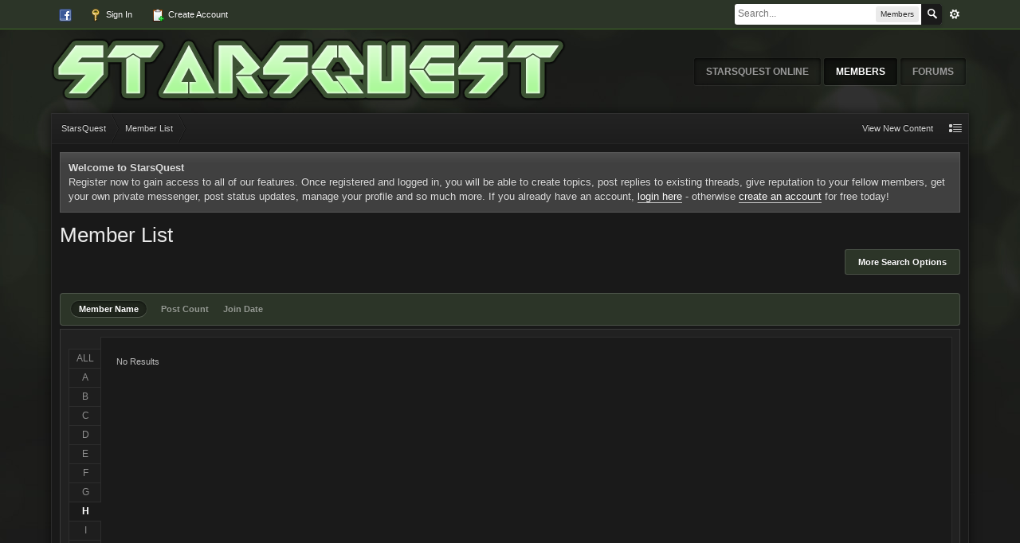

--- FILE ---
content_type: text/html;charset=ISO-8859-1
request_url: http://www.starsquest.com/index.php?/members/?sort_key=members_display_name&sort_order=asc&max_results=20&filter=27&quickjump=H
body_size: 7776
content:
<!DOCTYPE html>
	<html lang="en"  xmlns:fb="https://www.facebook.com/2008/fbml">
	<head>
		<meta charset="iso-8859-1" />
		<title>Member List - StarsQuest</title>
		<meta http-equiv="X-UA-Compatible" content="IE=edge" />
		<link rel="shortcut icon" href='http://www.starsquest.com/favicon.ico' />
		<link rel="image_src" href='http://www.starsquest.com/public/style_images/starsquest/meta_image.png' />
		<script type='text/javascript'>
		//<![CDATA[
			jsDebug			= 0; /* Must come before JS includes */
			DISABLE_AJAX	= parseInt(1); /* Disables ajax requests where text is sent to the DB; helpful for charset issues */
			inACP			= false;
			var isRTL		= false;
			var rtlIe		= '';
			var rtlFull		= '';
		//]]>
		</script>
		
	
				
	

				
	

				
	

				
	

				
	
	
		<link rel="stylesheet" type="text/css" media='screen,print' href="/public/min/index.php?ipbv=86a0e07cf1f27112a2c6630630bca3d1&amp;f=public/style_css/css_12/ipb_common.css,public/style_css/css_12/ipb_styles.css,public/style_css/css_12/ipb_mlist.css,public/style_css/css_12/ipb_profile.css,public/style_css/css_12/calendar_select.css" />
	

<!--[if lte IE 7]>
	<link rel="stylesheet" type="text/css" title='Main' media="screen" href="/public/style_css/css_12/ipb_ie.css" />
<![endif]-->
<!--[if lte IE 8]>
	<style type='text/css'>
		.ipb_table { table-layout: fixed; }
		.ipsLayout_content { width: 99.5%; }
	</style>
<![endif]-->

	<style type='text/css'>
		img.bbc_img { max-width: 100% !important; }
	</style>

		<meta property="og:title" content="Member List"/>
		<meta property="og:site_name" content="StarsQuest"/>
		<meta property="og:type" content="article" />
		
	
		
		
			<meta name="identifier-url" content="http://www.starsquest.com/index.php?/members/?sort_key=members_display_name&amp;sort_order=asc&amp;max_results=20&amp;filter=27&amp;quickjump=H" />
		
		
			<meta property="og:url" content="http://www.starsquest.com/index.php?/members/?sort_key=members_display_name&amp;sort_order=asc&amp;max_results=20&amp;filter=27&amp;quickjump=H" />
		
		
		
	

<meta property="og:image" content="http://www.starsquest.com/public/style_images/starsquest/meta_image.png"/>
		
		
		









		<script type='text/javascript' src="//ajax.googleapis.com/ajax/libs/jquery/1.7.1/jquery.min.js"></script>
		<script type='text/javascript'>!window.jQuery && document.write('<script src="http://www.starsquest.com/public/style_images/starsquest/js/jquery.min.js"><\/script>')</script>
		<script type='text/javascript' src="http://www.starsquest.com/public/style_images/starsquest/js/cookie.js"></script>
		<script type='text/javascript' src="http://www.starsquest.com/public/style_images/starsquest/js/ipbforumskins.js"></script>
		
		<script type='text/javascript' src='/public/min/index.php?ipbv=86a0e07cf1f27112a2c6630630bca3d1&amp;g=js'></script>
	
	<script type='text/javascript' src='/public/min/index.php?ipbv=86a0e07cf1f27112a2c6630630bca3d1&amp;charset=iso-8859-1&amp;f=public/js/ipb.js,cache/lang_cache/1/ipb.lang.js,public/js/ips.hovercard.js,public/js/ips.quickpm.js,public/js/ips.memberlist.js' charset='iso-8859-1'></script>


	


	


	



		
		<script type='text/javascript'>
	//<![CDATA[
		/* ---- URLs ---- */
		ipb.vars['base_url'] 			= 'http://www.starsquest.com/index.php?s=c56a329e5e2122131a8eca14c6f70eac&';
		ipb.vars['board_url']			= 'http://www.starsquest.com';
		ipb.vars['img_url'] 			= "http://www.starsquest.com/public/style_images/starsquest";
		ipb.vars['loading_img'] 		= 'http://www.starsquest.com/public/style_images/starsquest/loading.gif';
		ipb.vars['active_app']			= 'members';
		ipb.vars['upload_url']			= 'https://www.starsquest.com/uploads';
		/* ---- Member ---- */
		ipb.vars['member_id']			= parseInt( 0 );
		ipb.vars['is_supmod']			= parseInt( 0 );
		ipb.vars['is_admin']			= parseInt( 0 );
		ipb.vars['secure_hash'] 		= '880ea6a14ea49e853634fbdc5015a024';
		ipb.vars['session_id']			= 'c56a329e5e2122131a8eca14c6f70eac';
		ipb.vars['twitter_id']			= 0;
		ipb.vars['fb_uid']				= 0;
		ipb.vars['auto_dst']			= parseInt( 0 );
		ipb.vars['dst_in_use']			= parseInt(  );
		ipb.vars['is_touch']			= false;
		ipb.vars['member_group']		= {"g_mem_info":"1"}
		/* ---- cookies ----- */
		ipb.vars['cookie_id'] 			= 'starsquest';
		ipb.vars['cookie_domain'] 		= '';
		ipb.vars['cookie_path']			= '/';
		/* ---- Rate imgs ---- */
		ipb.vars['rate_img_on']			= 'http://www.starsquest.com/public/style_images/starsquest/star.png';
		ipb.vars['rate_img_off']		= 'http://www.starsquest.com/public/style_images/starsquest/star_off.png';
		ipb.vars['rate_img_rated']		= 'http://www.starsquest.com/public/style_images/starsquest/star_rated.png';
		/* ---- Uploads ---- */
		ipb.vars['swfupload_swf']		= 'http://www.starsquest.com/public/js/3rd_party/swfupload/swfupload.swf';
		ipb.vars['swfupload_enabled']	= true;
		ipb.vars['use_swf_upload']		= ( '' == 'flash' ) ? true : false;
		ipb.vars['swfupload_debug']		= false;
		/* ---- other ---- */
		ipb.vars['highlight_color']     = "#ade57a";
		ipb.vars['charset']				= "iso-8859-1";
		ipb.vars['time_offset']			= "1";
		ipb.vars['hour_format']			= "12";
		ipb.vars['seo_enabled']			= 1;
		
		ipb.vars['seo_params']			= {"start":"-","end":"\/","varBlock":"?","varPage":"page-","varSep":"&","varJoin":"="};
		
		/* Templates/Language */
		ipb.templates['inlineMsg']		= "";
		ipb.templates['ajax_loading'] 	= "<div id='ajax_loading'><img src='http://www.starsquest.com/public/style_images/starsquest/ajax_loading.gif' alt='" + ipb.lang['loading'] + "' /></div>";
		ipb.templates['close_popup']	= "<img src='http://www.starsquest.com/public/style_images/starsquest/close_popup.png' alt='x' />";
		ipb.templates['rss_shell']		= new Template("<ul id='rss_menu' class='ipbmenu_content'>#{items}</ul>");
		ipb.templates['rss_item']		= new Template("<li><a href='#{url}' title='#{title}'>#{title}</a></li>");
		
		ipb.templates['autocomplete_wrap'] = new Template("<ul id='#{id}' class='ipb_autocomplete' style='width: 250px;'></ul>");
		ipb.templates['autocomplete_item'] = new Template("<li id='#{id}' data-url='#{url}'><img src='#{img}' alt='' class='ipsUserPhoto ipsUserPhoto_mini' />&nbsp;&nbsp;#{itemvalue}</li>");
		ipb.templates['page_jump']		= new Template("<div id='#{id}_wrap' class='ipbmenu_content'><h3 class='bar'>Jump to page</h3><p class='ipsPad'><input type='text' class='input_text' id='#{id}_input' size='8' /> <input type='submit' value='Go' class='input_submit add_folder' id='#{id}_submit' /></p></div>");
		ipb.templates['global_notify'] 	= new Template("<div class='popupWrapper'><div class='popupInner'><div class='ipsPad'>#{message} #{close}</div></div></div>");
		
		
		ipb.templates['header_menu'] 	= new Template("<div id='#{id}' class='ipsHeaderMenu boxShadow'></div>");
		
		Loader.boot();
	//]]>
	</script>
	</head>
	<body id='ipboard_body'>
		<p id='content_jump' class='hide'><a href='#j_content' title='Jump to content' accesskey='m'>Jump to content</a></p>
		<div id='ipbwrapper'>
					
                    <div id='user_bar'><div class='wrapper clearfix'>
                    <div id='search' class='right'>
	<form action="http://www.starsquest.com/index.php?app=core&amp;module=search&amp;do=search&amp;fromMainBar=1" method="post" id='search-box' >
		<fieldset>
			<label for='main_search' class='hide'>Search</label>
			<a href='http://www.starsquest.com/index.php?app=core&amp;module=search&amp;search_in=members' title='Advanced Search' accesskey='4' rel="search" id='adv_search' class='right'>Advanced</a>
			<span id='search_wrap' class='right'>
				<input type='text' id='main_search' name='search_term' class='inactive' size='17' tabindex='100' />
				<span class='choice ipbmenu clickable' id='search_options' style='display: none'></span>
				<ul id='search_options_menucontent' class='ipbmenu_content ipsPad' style='display: none'>
					<li class='title'><strong>Search section:</strong></li>
					
					
					
					<li class='app'><label for='s_forums' title='Forums'><input type='radio' name='search_app' class='input_radio' id='s_forums' value="forums"  />Forums</label></li>
					<li class='app'><label for='s_members' title='Members'><input type='radio' name='search_app' class='input_radio' id='s_members' value="members" checked="checked" />Members</label></li>
					<li class='app'><label for='s_core' title='Help Files'><input type='radio' name='search_app' class='input_radio' id='s_core' value="core"  />Help Files</label></li>
									
						
					
				
						
					
				
						
					
				
						
					
				
						<li class='app'>
								<label for='s_ccs' title='Portail'>
									<input type='radio' name='search_app' class='input_radio' id='s_ccs' value="ccs"  />Portail
								</label>
							</li>
					
				</ul>
				<input type='submit' class='submit_input clickable' value='Search' />
			</span>
			
		</fieldset>
	</form>
</div>
					<div id='user_navigation' class='not_logged_in'>
							
							<ul class='ipsList_inline'>
								<li>
									<span class='services'>
										
											<a href='http://www.starsquest.com/index.php?app=core&amp;module=global&amp;section=login&amp;serviceClick=facebook'><img src='http://www.starsquest.com/public/style_images/starsquest/loginmethods/facebook.png' alt='Log in with Facebook' /></a>
										
										
										
									</span>
									<a href='http://www.starsquest.com/index.php?app=core&amp;module=global&amp;section=login' title='Sign In' id='sign_in'><img src="http://www.starsquest.com/public/style_images/starsquest/user_login.png" alt="" /> Sign In</a>
								</li>
								<li>
									<a href="http://www.starsquest.com/index.php?app=core&amp;module=global&amp;section=register" title='Create Account' id='register_link'><img src="http://www.starsquest.com/public/style_images/starsquest/user_register.png" alt="" /> Create Account</a>
								</li>
							</ul>
						</div>
                    </div></div>
                    <div class='wrapper'>
			<!-- ::: BRANDING STRIP: Logo and search box ::: -->
			<div id='branding'>
                <div id='logo'>
                    
                        
<a href='http://www.starsquest.com/index.php?/index' title='Go to community index' rel="home" accesskey='1'><img src='http://www.starsquest.com/public/style_images/starsquest/logo.png' alt='Logo' /></a>

                    
                </div>
                <!-- ::: APPLICATION TABS ::: -->
		<div id='primary_nav' class='clearfix'>
                <ul class='ipsList_inline' id='community_app_menu'>
                    
                        <li id='nav_home' class='left'><a href='/' title='Homepage' rel="home">StarsQuest Online</a></li>
                    
                    
                            	
		
			
			
		

			
			<li id='nav_app_members' class="left active"><a href='http://www.starsquest.com/index.php?/members/' title='Go to Members' >Members</a></li>
		

			
			<li id='nav_app_forums' class="left "><a href='http://www.starsquest.com/index.php?/index' title='Go to Forums' >Forums</a></li>
		

			
			<li id='nav_app_ccs' class="left "><a href='http://www.starsquest.com/index.php?/page/index.html' title='Go to Portail' >Portail</a></li>
		
	
	
                        
                    
                </ul>
			</div>
            
			

			</div>
            <div class='content'>
	
                <div id='secondary_navigation' class='clearfix'>
                                
						<ol class='breadcrumb top ipsList_inline left' id='breadcrumb'>
															<li itemscope class='first'>
									<a href='http://www.starsquest.com/index.php?/index' itemprop="url">
										<span itemprop="title">StarsQuest</span>
									</a>
								</li>
								

							
								<li itemscope >
									 <a href='http://www.starsquest.com/index.php?/members/' title='Return to Member List' itemprop="url"><span itemprop="title">Member List</span></a>
								</li>
								
							
						</ol>
                    
                    <ul id='secondary_links' class='ipsList_inline right'>
                        
                        <li><a href='http://www.starsquest.com/index.php?app=core&amp;module=search&amp;do=viewNewContent&amp;search_app=members' accesskey='2'>View New Content</a></li>
                        
                        <li><a href="http://www.starsquest.com/index.php?app=core&amp;module=global&amp;section=navigation&amp;inapp=members" rel="quickNavigation" accesskey='9' id='quickNavLaunch' title="Open Quick Navigation"><img src="http://www.starsquest.com/public/style_images/starsquest/icon_quicknav.png" alt="" /></a></li>
                        
                        
                    </ul>
                
                </div>
    		
			<!-- ::: MAIN CONTENT AREA ::: -->
			<div id='content' class='clearfix'>
				
                

                
                <div class='guestMessage'>
                	<strong>Welcome to StarsQuest</strong><br />
                    Register now to gain access to all of our features. Once registered and logged in, you will be able to create topics, post replies to existing threads, give reputation to your fellow members, get your own private messenger, post status updates, manage your profile and so much more. If you already have an account, <a href='http://www.starsquest.com/index.php?app=core&amp;module=global&amp;section=login'>login here</a> - otherwise <a href='http://www.starsquest.com/index.php?app=core&amp;module=global&amp;section=register'>create an account</a> for free today!
                </div>
                

                <noscript>
                    <div class='message error'>
                        <strong>Javascript Disabled Detected</strong>
                        <p>You currently have javascript disabled. Several functions may not work. Please re-enable javascript to access full functionality.</p>
                    </div>
                    <br />
                </noscript>
				<!-- ::: CONTENT ::: -->

				<script type='text/javascript' src='http://www.starsquest.com/public/js/3rd_party/calendar_date_select/calendar_date_select.js'></script>

    <script type='text/javascript' src='http://www.starsquest.com/public/js/3rd_party/calendar_date_select/format_ipb.js'></script>


<!-- SEARCH FORM -->
<h1 class='ipsType_pagetitle'>Member List</h1>
<div class='topic_controls'>
		
	<ul class='topic_buttons'>
		<li><a href='#filters' title='More Search Options' id='use_filters'>More Search Options</a></li>
	</ul>
</div>
<div id='member_filters' class='general_box alt clear'>
	<form action="http://www.starsquest.com/index.php?app=members&amp;module=list" method="post">
		<h3>Advanced Filter Options</h3>
	
		<ul id='filters_1'>
			<li class='field'>
				<label for='member_name'>Member name</label>
				<select name="name_box" class='input_select'>
					<option value="begins" selected='selected'>begins with</option>
					<option value="contains">contains</option>
				</select>&nbsp;&nbsp;
				<input type="text" size="15" name="name" id='member_name' class='input_text' value="H" />
			</li>
			<li class='field'>
				<label for='photo_only' style='line-height: 16px;'>Must have a photo</label>
				<input class='input_check' id='photo_only' type="checkbox" value="1" name="photoonly"  />
			</li>
<li class='field'>
				<label for='rating'>Rating is higher than</label>
				<select name='pp_rating_real' id='rating'>
					<option value='0' selected='selected'>0</option>
					<option value='1'>1</option>
					<option value='2'>2</option>
					<option value='3'>3</option>
					<option value='4'>4</option>
				</select>
				stars
			</li>
			
				
					<li class='field custom'>
						<label for='field_4'>AIM</label>
						<input type='text' id='field_4' size='40' class='input_text' name='field_4' value=''/>
					</li>
				

					<li class='field custom'>
						<label for='field_5'>MSN</label>
						<input type='text' id='field_5' size='40' class='input_text' name='field_5' value=''/>
					</li>
				

					<li class='field custom'>
						<label for='field_6'>Website URL</label>
						<input type='text' id='field_6' size='40' class='input_text' name='field_6' value=''/>
					</li>
				

					<li class='field custom'>
						<label for='field_7'>ICQ</label>
						<input type='text' id='field_7' size='40' class='input_text' name='field_7' value=''/>
					</li>
				

					<li class='field custom'>
						<label for='field_11'>Yahoo</label>
						<input type='text' id='field_11' size='40' class='input_text' name='field_11' value=''/>
					</li>
				

					<li class='field custom'>
						<label for='field_12'>Jabber</label>
						<input type='text' id='field_12' size='40' class='input_text' name='field_12' value=''/>
					</li>
				

					<li class='field custom'>
						<label for='field_13'>Skype</label>
						<input type='text' id='field_13' size='40' class='input_text' name='field_13' value=''/>
					</li>
				

					<li class='field custom'>
						<label for='field_8'>Genre</label>
						<select id='field_8' class='input_select' name='field_8'>
<option value='0'></option>
<option value='m'>Homme</option>
<option value='f'>Femme</option>
<option value='u'>Non spécifié</option>
</select>

					</li>
				

					<li class='field custom'>
						<label for='field_9'>Localisation</label>
						<input type='text' id='field_9' size='40' class='input_text' name='field_9' value=''/>
					</li>
				

					<li class='field custom'>
						<label for='field_10'>Hobbies</label>
						<textarea id='field_10' class='input_text' cols='60' rows='4' name='field_10'></textarea>
					</li>
				
						
		</ul>
		<ul id='filters_2'>
			<li class='field'>
				<label for='signature'>Signature contains</label>
				<input type="text" class='input_text' size="28" id='signature' name="signature" value="" />
			</li>
			<li class='field'>
				<label for='posts'>Post count is</label>
				<select class="dropdown" name="posts_ltmt">
					<option value="lt">less than</option>
					<option value="mt">more than</option>
				</select>
				&nbsp;<input type="text" class='input_text' id='posts' size="15" name="posts" value="" />
			</li>
			<li class='field'>
				<label for='joined'>Join date is</label>
				<select class="dropdown" name="joined_ltmt">
					<option value="lt">before</option>
					<option value="mt">after</option>
				</select>
				&nbsp;<input type="text" class='input_text' id='joined' size="10" name="joined" value="" /> <img src='http://www.starsquest.com/public/style_images/starsquest/date.png' alt='Date' id='joined_date_icon' class='clickable' /> 
				<span class="desc">(MM-DD-YYYY)</span>
			</li>
			<li class='field'>
				<label for='last_post'>Last post is</label>
				<select class="dropdown" name="lastpost_ltmt">
					<option value="lt">before</option>
					<option value="mt">after</option>
				</select>
				&nbsp;<input type="text" class='input_text' id='last_post' size="10" name="lastpost" value="" /> <img src='http://www.starsquest.com/public/style_images/starsquest/date.png' alt='Date' id='last_post_date_icon' class='clickable' /> 
				<span class="desc">(MM-DD-YYYY)</span>
			</li>
			<li class='field'>
				<label for='last_visit'>Last visit is</label>
				<select class="dropdown" name="lastvisit_ltmt">
					<option value="lt">before</option>
					<option value="mt">after</option>
				</select>
				&nbsp;<input type="text" class='input_text' id='last_visit' size="10" name="lastvisit" value="" /> <img src='http://www.starsquest.com/public/style_images/starsquest/date.png' alt='Date' id='last_visit_date_icon' class='clickable' />
				<span class="desc">(MM-DD-YYYY)</span>
			</li>			
		</ul>
		<fieldset class='other_filters'>
			<select name='filter' class='input_select'>
				
					<option value='ALL'>Show All</option>
				

					<option value='1'>Validating</option>
				

					<option value='3'>StarsQuester</option>
				

					<option value='4'>Lead-Programmer</option>
				

					<option value='8'>Operateur</option>
				

					<option value='69'>Graphiste</option>
				

					<option value='79'>Community Manager</option>
				

					<option value='67'>Support Moderator</option>
				

					<option value='27' selected='selected'>Super Operateur</option>
				

					<option value='33'>Chat Moderateur</option>
				

					<option value='34'>Administrateurs</option>
				

					<option value='77'>GameAdmin</option>
				

					<option value='57'>Flood Zone Moderator</option>
				

					<option value='54'>Diplomacy Moderator</option>
				

					<option value='62'>Developpeurs</option>
				

					<option value='66'>Global Admin</option>
				

					<option value='152'>Team Manager</option>
				
			</select>
			by
			<select name='sort_key' class='input_select'>
				
					<option value='members_l_display_name'>Member Name</option>
				

					<option value='posts'>Post Count</option>
				

					<option value='joined'>Join Date</option>
				

					<option value='members_profile_views'>Profile Views</option>
				
			</select>
			in
			<select name='sort_order' class='input_select'>
				
					<option value='desc'>Descending Order</option>
				

					<option value='asc' selected='selected'>Ascending Order</option>
				
			</select>
			with
			<select name='max_results' class='input_select'>
				
					<option value='10'>10</option>
				

					<option value='20' selected='selected'>20</option>
				

					<option value='40'>40</option>
				

					<option value='60'>60</option>
				
			</select>
			results per page
		</fieldset>
		<fieldset class='submit clear'>
			<input type="submit" value="Apply Filters" class="input_submit" /> or <a href='#j_memberlist' title='Cancel' id='close_filters' class='cancel'>Cancel</a>
		</fieldset>
	</form>
</div>
<script type='text/javascript'>
	$('member_filters').hide();
</script>
<br />

<div class='maintitle ipsFilterbar clear clearfix'>
    <ul class='ipsList_inline left'>
        <li class='active'>
            <a href='http://www.starsquest.com/index.php?/members/?sort_key=members_display_name&sort_order=asc&max_results=20&quickjump=H&name_box=begins&name=H&filter=27&sort_key=members_display_name&sort_order=asc' title='Sort by Member Name'>Member Name</a>
        </li>
        <li >
            <a href='http://www.starsquest.com/index.php?/members/?sort_key=members_display_name&sort_order=asc&max_results=20&quickjump=H&name_box=begins&name=H&filter=27&sort_key=posts&sort_order=desc' title='Sort by Total Posts'>Post Count</a>
        </li>
        <li >
            <a href='http://www.starsquest.com/index.php?/members/?sort_key=members_display_name&sort_order=asc&max_results=20&quickjump=H&name_box=begins&name=H&filter=27&sort_key=joined' title='Sort by Joined Date'>Join Date</a>
        </li>
    </ul>
</div><div class='border'>

<div class='ipsBox ipsVerticalTabbed ipsLayout ipsLayout_withleft ipsLayout_tinyleft clearfix'>
	<div class='ipsVerticalTabbed_tabs ipsVerticalTabbed_minitabs ipsLayout_left' id='mlist_tabs'>
		<ul>
			
				<li><a href='http://www.starsquest.com/index.php?/members/' title='View all members'>ALL</a></li>
			
			
				<li ><a href='http://www.starsquest.com/index.php?/members/?sort_key=members_display_name&sort_order=asc&max_results=20&quickjump=H&name_box=begins&name=H&filter=27&quickjump=A' title='View members starting with A'>A</a></li>
			

				<li ><a href='http://www.starsquest.com/index.php?/members/?sort_key=members_display_name&sort_order=asc&max_results=20&quickjump=H&name_box=begins&name=H&filter=27&quickjump=B' title='View members starting with B'>B</a></li>
			

				<li ><a href='http://www.starsquest.com/index.php?/members/?sort_key=members_display_name&sort_order=asc&max_results=20&quickjump=H&name_box=begins&name=H&filter=27&quickjump=C' title='View members starting with C'>C</a></li>
			

				<li ><a href='http://www.starsquest.com/index.php?/members/?sort_key=members_display_name&sort_order=asc&max_results=20&quickjump=H&name_box=begins&name=H&filter=27&quickjump=D' title='View members starting with D'>D</a></li>
			

				<li ><a href='http://www.starsquest.com/index.php?/members/?sort_key=members_display_name&sort_order=asc&max_results=20&quickjump=H&name_box=begins&name=H&filter=27&quickjump=E' title='View members starting with E'>E</a></li>
			

				<li ><a href='http://www.starsquest.com/index.php?/members/?sort_key=members_display_name&sort_order=asc&max_results=20&quickjump=H&name_box=begins&name=H&filter=27&quickjump=F' title='View members starting with F'>F</a></li>
			

				<li ><a href='http://www.starsquest.com/index.php?/members/?sort_key=members_display_name&sort_order=asc&max_results=20&quickjump=H&name_box=begins&name=H&filter=27&quickjump=G' title='View members starting with G'>G</a></li>
			

				<li class='active'><a href='http://www.starsquest.com/index.php?/members/?sort_key=members_display_name&sort_order=asc&max_results=20&quickjump=H&name_box=begins&name=H&filter=27&quickjump=H' title='View members starting with H'>H</a></li>
			

				<li ><a href='http://www.starsquest.com/index.php?/members/?sort_key=members_display_name&sort_order=asc&max_results=20&quickjump=H&name_box=begins&name=H&filter=27&quickjump=I' title='View members starting with I'>I</a></li>
			

				<li ><a href='http://www.starsquest.com/index.php?/members/?sort_key=members_display_name&sort_order=asc&max_results=20&quickjump=H&name_box=begins&name=H&filter=27&quickjump=J' title='View members starting with J'>J</a></li>
			

				<li ><a href='http://www.starsquest.com/index.php?/members/?sort_key=members_display_name&sort_order=asc&max_results=20&quickjump=H&name_box=begins&name=H&filter=27&quickjump=K' title='View members starting with K'>K</a></li>
			

				<li ><a href='http://www.starsquest.com/index.php?/members/?sort_key=members_display_name&sort_order=asc&max_results=20&quickjump=H&name_box=begins&name=H&filter=27&quickjump=L' title='View members starting with L'>L</a></li>
			

				<li ><a href='http://www.starsquest.com/index.php?/members/?sort_key=members_display_name&sort_order=asc&max_results=20&quickjump=H&name_box=begins&name=H&filter=27&quickjump=M' title='View members starting with M'>M</a></li>
			

				<li ><a href='http://www.starsquest.com/index.php?/members/?sort_key=members_display_name&sort_order=asc&max_results=20&quickjump=H&name_box=begins&name=H&filter=27&quickjump=N' title='View members starting with N'>N</a></li>
			

				<li ><a href='http://www.starsquest.com/index.php?/members/?sort_key=members_display_name&sort_order=asc&max_results=20&quickjump=H&name_box=begins&name=H&filter=27&quickjump=O' title='View members starting with O'>O</a></li>
			

				<li ><a href='http://www.starsquest.com/index.php?/members/?sort_key=members_display_name&sort_order=asc&max_results=20&quickjump=H&name_box=begins&name=H&filter=27&quickjump=P' title='View members starting with P'>P</a></li>
			

				<li ><a href='http://www.starsquest.com/index.php?/members/?sort_key=members_display_name&sort_order=asc&max_results=20&quickjump=H&name_box=begins&name=H&filter=27&quickjump=Q' title='View members starting with Q'>Q</a></li>
			

				<li ><a href='http://www.starsquest.com/index.php?/members/?sort_key=members_display_name&sort_order=asc&max_results=20&quickjump=H&name_box=begins&name=H&filter=27&quickjump=R' title='View members starting with R'>R</a></li>
			

				<li ><a href='http://www.starsquest.com/index.php?/members/?sort_key=members_display_name&sort_order=asc&max_results=20&quickjump=H&name_box=begins&name=H&filter=27&quickjump=S' title='View members starting with S'>S</a></li>
			

				<li ><a href='http://www.starsquest.com/index.php?/members/?sort_key=members_display_name&sort_order=asc&max_results=20&quickjump=H&name_box=begins&name=H&filter=27&quickjump=T' title='View members starting with T'>T</a></li>
			

				<li ><a href='http://www.starsquest.com/index.php?/members/?sort_key=members_display_name&sort_order=asc&max_results=20&quickjump=H&name_box=begins&name=H&filter=27&quickjump=U' title='View members starting with U'>U</a></li>
			

				<li ><a href='http://www.starsquest.com/index.php?/members/?sort_key=members_display_name&sort_order=asc&max_results=20&quickjump=H&name_box=begins&name=H&filter=27&quickjump=V' title='View members starting with V'>V</a></li>
			

				<li ><a href='http://www.starsquest.com/index.php?/members/?sort_key=members_display_name&sort_order=asc&max_results=20&quickjump=H&name_box=begins&name=H&filter=27&quickjump=W' title='View members starting with W'>W</a></li>
			

				<li ><a href='http://www.starsquest.com/index.php?/members/?sort_key=members_display_name&sort_order=asc&max_results=20&quickjump=H&name_box=begins&name=H&filter=27&quickjump=X' title='View members starting with X'>X</a></li>
			

				<li ><a href='http://www.starsquest.com/index.php?/members/?sort_key=members_display_name&sort_order=asc&max_results=20&quickjump=H&name_box=begins&name=H&filter=27&quickjump=Y' title='View members starting with Y'>Y</a></li>
			

				<li ><a href='http://www.starsquest.com/index.php?/members/?sort_key=members_display_name&sort_order=asc&max_results=20&quickjump=H&name_box=begins&name=H&filter=27&quickjump=Z' title='View members starting with Z'>Z</a></li>
			
		</ul>
	</div>
	<div class='ipsVerticalTabbed_content ipsLayout_content'>
		<div class='ipsBox_container ipsPad' id='mlist_content'>
			<ul class='ipsMemberList'>
				
					<li class='no_messages'>
						No Results
					</li>
				
			</ul>
		</div>
	</div>
</div>
</div>
<script type='text/javascript'>
	$("mlist_content").setStyle( { minHeight: $('mlist_tabs').measure('margin-box-height') + 5 + "px" } );
</script>

<br class='clear' />

			</div>

                <div id='secondary_navigation' class='clearfix' style="border-top:1px solid #252525; border-bottom:0; padding-left:10px;">
                                
						<ol class='breadcrumb top ipsList_inline left' id='breadcrumb'>
															<li itemscope >
									<a href='http://www.starsquest.com/index.php?/index' itemprop="url">
										<span itemprop="title">StarsQuest</span>
									</a>
								</li>
								

							
								<li itemscope >
									 <a href='http://www.starsquest.com/index.php?/members/' title='Return to Member List' itemprop="url"><span itemprop="title">Member List</span></a>
								</li>
								
							
						</ol>
                </div>

			<!-- ::: FOOTER (Change skin, language, mark as read, etc) ::: -->
			<div id='footer_utilities' class='clearfix clear'>
				<a rel="nofollow" href='#top' id='backtotop' title='Go to top'><img src='http://www.starsquest.com/public/style_images/starsquest/top.png' alt='' /></a>
				
				<br />Licensed to: starsquest.co.uk</p>
		<!-- / Copyright -->
				<ul class='ipsList_inline left'>
					<li>
						<img src='http://www.starsquest.com/public/style_images/starsquest/feed.png' alt='RSS Feed' id='rss_feed' class='clickable' />
					</li>
					
						
					
						<li>
							<a rel="nofollow" href='#' id='new_language'>English</a>							
							<ul id='new_language_menucontent' class='ipbmenu_content with_checks' style='display: none'>
								
									<li class='selected'>
										<a href="?sort_key=members_display_name&amp;sort_order=asc&amp;max_results=20&amp;filter=27&amp;quickjump=H&amp;k=880ea6a14ea49e853634fbdc5015a024&amp;setlanguage=1&amp;cal_id=&amp;langid=1">English</a>
									</li>
								

									<li >
										<a href="?sort_key=members_display_name&amp;sort_order=asc&amp;max_results=20&amp;filter=27&amp;quickjump=H&amp;k=880ea6a14ea49e853634fbdc5015a024&amp;setlanguage=1&amp;cal_id=&amp;langid=3">Français</a>
									</li>
								

									<li >
										<a href="?sort_key=members_display_name&amp;sort_order=asc&amp;max_results=20&amp;filter=27&amp;quickjump=H&amp;k=880ea6a14ea49e853634fbdc5015a024&amp;setlanguage=1&amp;cal_id=&amp;langid=5">Spanish</a>
									</li>
								
							</ul>
						</li>
					
					
					<li><a rel="nofollow" href='http://www.starsquest.com/index.php?/privacypolicy/'>Privacy Policy</a></li>
					<li>
						<a href="http://www.starsquest.com/index.php?app=core&amp;module=help" title='View help' rel="help" accesskey='6'>Help</a>
					</li>				
				</ul>
			</div>
			
			<div id='stats_div'></div>
			
				<script type="text/javascript">
					ipb.global.lightBoxIsOff();
				</script>
			
		</div></div></div>
		<div id='inline_login_form' class='ipbfs_login' style="display:none">
		<form action="http://www.starsquest.com/index.php?app=core&amp;module=global&amp;section=login&amp;do=process" method="post" id='login'>
			<input type='hidden' name='auth_key' value='880ea6a14ea49e853634fbdc5015a024' />
			<input type="hidden" name="referer" value="http://www.starsquest.com/index.php?/members/?sort_key=members_display_name&sort_order=asc&max_results=20&filter=27&quickjump=H" />
			<h3>Sign In</h3>
			<div class='ipsBox_notice'>
					<ul class='ipsList_inline'>
						
							<li><a href="http://www.starsquest.com/index.php?app=core&amp;module=global&amp;section=login&amp;serviceClick=facebook" class='ipsButton_secondary'><img src="http://www.starsquest.com/public/style_images/starsquest/loginmethods/facebook.png" alt="Facebook" /> &nbsp; Use Facebook</a></li>
						
						
						
							
					</ul>
				</div>
			
            <div class='ipbfs_login_row'>

                <div class='ipbfs_login_col'>
                    <span class='right desc lighter blend_links'><a href="http://www.starsquest.com/index.php?app=core&amp;module=global&amp;section=register" title='Register now!'>Register now!</a></span>
            		<strong><label for='ips_username'>Username</label></strong>
                    <div class='ipsField_content'>
                    	<input id='ips_username' type='text' class='input_text ipbfs_login_input ipbfs_luser' name='ips_username' placeholder="Username" size='30' tabindex='1' />
                    </div>
                </div>
                
                <div class='ipbfs_login_col'>
                    <span class='right desc lighter blend_links'><a href='http://www.starsquest.com/index.php?app=core&amp;module=global&amp;section=lostpass' title='Retrieve password'>I've forgotten my password</a></span>
                    <strong><label for='ips_password'>Password</label></strong>
                    <div class='ipsField_content'>
                        <input id='ips_password' type='password' class='input_text ipbfs_login_input ipbfs_lpassword' name='ips_password' placeholder="Password" size='30' tabindex='2' /><br />
                    </div>
                </div>
        
            </div>
            
            <div class='clearfix'>
        
                <div class='ipbfs_login_col'>
                    <input type='checkbox' id='inline_remember' checked='checked' name='rememberMe' value='1' class='input_check left' />
                    <div style='padding-left: 20px;'>
                        <label for='inline_remember'>
                            <strong>Remember me</strong>
                            <span class='desc lighter' style='display: block; padding-top: 5px;'>This is not recommended for shared computers</span>
                        </label>
                    </div>
                </div>
    
                
                <div class='ipbfs_login_col'>
                    <input type='checkbox' id='inline_invisible' name='anonymous' value='1' class='input_check left' />
                    <div style='padding-left: 20px;'>
                        <label for='inline_invisible'>
                            <strong>Sign in anonymously</strong>
                            <span class='desc lighter' style='display: block; padding-top: 5px;'>Don't add me to the active users list</span>
                        </label>
                    </div>
                </div>
                
    
            </div>
            
            <div class='ipsForm_submit ipsForm_center clear'>
                <input type='submit' class='input_submit' value='Sign In' />
            </div>

		</form>
	</div>

        

	<script defer src="https://static.cloudflareinsights.com/beacon.min.js/vcd15cbe7772f49c399c6a5babf22c1241717689176015" integrity="sha512-ZpsOmlRQV6y907TI0dKBHq9Md29nnaEIPlkf84rnaERnq6zvWvPUqr2ft8M1aS28oN72PdrCzSjY4U6VaAw1EQ==" data-cf-beacon='{"version":"2024.11.0","token":"d4ec19291a0c4e64b090fddae1198ca9","r":1,"server_timing":{"name":{"cfCacheStatus":true,"cfEdge":true,"cfExtPri":true,"cfL4":true,"cfOrigin":true,"cfSpeedBrain":true},"location_startswith":null}}' crossorigin="anonymous"></script>
</body>
</html>

--- FILE ---
content_type: text/css; charset=utf-8
request_url: http://www.starsquest.com/public/min/index.php?ipbv=86a0e07cf1f27112a2c6630630bca3d1&f=public/style_css/css_12/ipb_common.css,public/style_css/css_12/ipb_styles.css,public/style_css/css_12/ipb_mlist.css,public/style_css/css_12/ipb_profile.css,public/style_css/css_12/calendar_select.css
body_size: 19855
content:
#lightbox{position:absolute;left:0;width:100%;z-index:16000 !important;text-align:center;line-height:0}#lightbox
img{width:auto;height:auto}#lightbox a
img{border:none}#outerImageContainer{position:relative;background-color:#fff;width:250px;height:250px;margin:0
auto}#imageContainer{padding:10px}#loading{position:absolute;top:40%;left:0%;height:25%;width:100%;text-align:center;line-height:0}#hoverNav{position:absolute;top:0;left:0;height:100%;width:100%;z-index:10}#imageContainer>#hoverNav{left:0}#hoverNav
a{outline:none}#prevLink,#nextLink{width:49%;height:100%;background-image:url('http://www.starsquest.co.uk/public/style_images/starsquest/spacer.gif');display:block}#prevLink{left:0;float:left}#nextLink{right:0;float:right}#prevLink:hover,#prevLink:visited:hover{background:url('http://www.starsquest.co.uk/public/style_images/starsquest/lightbox/prevlabel.gif') left 15% no-repeat}#nextLink:hover,#nextLink:visited:hover{background:url('http://www.starsquest.co.uk/public/style_images/starsquest/lightbox/nextlabel.gif') right 15% no-repeat}#imageDataContainer{font:10px Verdana, Helvetica, sans-serif;background-color:#fff;margin:0
auto;line-height:1.4em;overflow:auto;width:100%}#imageData{padding:0
10px;color:#666}#imageData
#imageDetails{width:70%;float:left;text-align:left}#imageData
#caption{font-weight:bold}#imageData
#numberDisplay{display:block;clear:left;padding-bottom:1.0em}#imageData
#bottomNavClose{width:66px;float:right;padding-bottom:0.7em;outline:none}#overlay{position:fixed;top:0;left:0;z-index:15000 !important;width:100%;height:500px;background-color:#000}strong.bbc{font-weight:bold !important}em.bbc{font-style:italic !important}span.bbc_underline{text-decoration:underline !important}acronym.bbc{border-bottom:1px dotted #000}span.bbc_center,div.bbc_center,p.bbc_center{text-align:center;display:block}span.bbc_left,div.bbc_left,p.bbc_left{text-align:left;display:block}span.bbc_right,div.bbc_right,p.bbc_right{text-align:right;display:block}div.bbc_indent{margin-left:50px}del.bbc{text-decoration:line-through !important}.post.entry-content ul, ul.bbc, .as_content
ul{list-style:disc outside;margin:12px
0 12px 40px}ul.bbc
ul.bbc{list-style-type:circle}ul.bbc ul.bbc
ul.bbc{list-style-type:square}.post.entry-content ul.decimal,ul.bbcol.decimal, .post.entry-content ol, .post_body ol, .as_content
ol{margin:12px
0 12px 40px !important;list-style-type:decimal !important}.post.entry-content ul.lower-alpha,ul.bbcol.lower-alpha{margin-left:40px;list-style-type:lower-alpha}.post.entry-content ul.upper-alpha,ul.bbcol.upper-alpha{margin-left:40px;list-style-type:upper-alpha}.post.entry-content ul.lower-roman,ul.bbcol.lower-roman{margin-left:40px;list-style-type:lower-roman}.post.entry-content ul.upper-roman,ul.bbcol.upper-roman{margin-left:40px;list-style-type:upper-roman}span.bbc_hr{width:100%;display:block;border-top:2px solid #777;height:4px}div.bbc_spoiler{}div.bbc_spoiler
span.spoiler_title{font-weight:bold}div.bbc_spoiler_wrapper{}div.bbc_spoiler_content{background:#262626;border:1px
dashed #3b3b3b;padding:5px;margin-top:5px}input.bbc_spoiler_show{width:45px;font-size: .8em;margin:0px;margin-left:5px;padding:0px}img.bbc_img{cursor:pointer}.signature
img.bbc_img{cursor:default}.signature a
img.bbc_img{cursor:pointer}pre.prettyprint,code.prettyprint{background-color:#262626 !important;color:#eee;padding:5px;border:1px
solid #3b3b3b;overflow:auto;font-size:11px;line-height:140%;font-family:monospace !important}pre.prettyprint{margin:1em
auto;padding:1em}div.blockquote{font-size:12px;padding:10px;border:1px
solid #3b3b3b;background:#262626;color:#9f9f9f}div.blockquote
div.blockquote{margin:0
10px 0 0}div.blockquote
p.citation{margin:6px
10px 0 0}p.citation{font-size:12px;padding:8px
10px;border:1px
solid #3b3b3b;background:#282828 url('http://www.starsquest.co.uk/public/style_images/starsquest/highlight_reallyfaint.png') repeat-x 0 -1px;color:#ddd;text-shadow:rgba(0,0,0,0.8) 0px -1px 0px;font-weight:bold;margin-top:5px;overflow-x:auto;clear:right}blockquote.ipsBlockquote{font-size:12px;padding:10px;border:1px
solid #3b3b3b;border-top:0;background:#262626;color:#9f9f9f;margin-bottom:5px;overflow-x:auto}blockquote.ipsBlockquote
blockquote.ipsBlockquote{margin:0
10px 0 0}blockquote.ipsBlockquote
p.citation{margin:6px
10px 0 0}blockquote.ipsBlockquote.built{border-top:none;-moz-border-top-right-radius:0px;-webkit-border-top-left-radius:0px;border-top-left-radius:0px;border-top-right-radius:0px}._sharedMediaBbcode{width:520px;background:#2a2a2a;border:1px
solid #303030;-moz-box-shadow:rgba(0,0,0,0.3) 0px 1px 4px;-webkit-box-shadow:rgba(0,0,0,0.3) 0px 1px 4px;box-shadow:inset 0,0,0,0.3) 0px 1px 4px;-moz-border-radius:3px;-webkit-border-radius:3px;border-radius:3px;color:#8d8d8d;display:inline-block;margin-right:15px;margin-bottom:5px;padding:10px;min-height:75px}._sharedMediaBbcode
img.bbc_img{float:left}.bbcode_mediaWrap
.details{color:#8d8d8d;font-size:12px;line-height:1.5;margin-left:95px}.bbcode_mediaWrap .details
a{color:#8d8d8d;text-decoration:none}.bbcode_mediaWrap .details h5, .bbcode_mediaWrap .details h5
a{font:400 20px/1.3 "Helvetica Neue", Helvetica, Arial, sans-serif;color:#8d8d8d;word-wrap:break-word;max-width:420px}.bbcode_mediaWrap
img.sharedmedia_image{float:left;position:relative;max-width:80px}.bbcode_mediaWrap
img.sharedmedia_screenshot{float:left;position:relative;max-width:80px}.cke_button_ipsmedia
span.cke_label{display:inline !important}.str{color:#e9c3ef !important}.kwd{color:#cdeaad !important}.com{color:#e9c3ef !important}.typ{color:#eadead !important}.lit{color:#eadead !important}.pun{color:#cde8b1 !important}.pln{color:#a6dce9 !important}.tag{color:#cdeaad !important}.atn{color:#eadead !important}.atv{color:#e9c3ef !important}.dec{color:#e9c3ef !important}.linenums li:nth-of-type(even){background-color:#303030 !important}body,div,dl,dt,dd,ul,ol,li,h1,h2,h3,h4,h5,h6,pre,form,fieldset,input,textarea,p,blockquote,th,td{margin:0;padding:0}table{border-spacing:0}fieldset,img{border:0}address,caption,cite,code,dfn,th,var{font-style:normal;font-weight:normal}ol,ul{list-style:none}caption,th{text-align:left}h1,h2,h3,h4,h5,h6{font-size:100%;font-weight:normal}q:before,q:after{content:''}abbr,acronym{border:0}hr{display:none;border:0}address{display:inline}#nav_app_ccs{display:none}body{background:#191919 url("http://www.starsquest.co.uk/public/style_images/starsquest/background.jpg") repeat-x 50% 0;color:#bcbcbc;font:normal 11px tahoma,helvetica,arial,sans-serif;position:relative;padding-bottom:20px}input,select,textarea{font:normal 12px tahoma,helvetica,arial,sans-serif}h3,strong{font-weight:bold}em{font-style:italic}img,.input_check,.input_radio{vertical-align:middle}legend{display:none}table{width:100%}td{padding:3px}a{color:#748c6a;text-decoration:none}a:hover{color:#74b16a}::-moz-selection{color:#fff;background:#757575}::selection{color:#fff;background:#757575}#copyright,.skin_link{display:none}.ipsList_inline>li{display:inline-block;margin:0
3px}.ipsList_inline>li:first-child{margin-left:0}.ipsList_inline>li:last-child{margin-right:0}.ipsList_inline.ipsList_reset>li:first-child{margin-left:3px}.ipsList_inline.ipsList_reset>li:last-child{margin-right:3px}.ipsList_inline.ipsList_nowrap{white-space:nowrap}.ipsList_withminiphoto>li{padding:7px}.ipsList_withmediumphoto > li
.list_content{margin-left:60px}.ipsList_withminiphoto > li
.list_content{margin-left:44px}#index_stats .ipsList_withtinyphoto .list_content,
.ipsList_withtinyphoto > li
.list_content{margin-left:32px}.list_content{word-wrap:break-word}.ipsList_data
li{padding:6px;line-height:1.3}.ipsList_data
.row_data{display:inline-block;word-wrap:break-word;max-width:100%}.ipsList_data .row_title, .ipsList_data
.ft{display:inline-block;float:left;width:120px;font-weight:bold;text-align:right;padding-right:10px}.ipsList_data.ipsList_data_thin .row_title, .ipsList_data.ipsList_data_thin
.ft{width:80px}.ipsType_pagetitle,.ipsType_subtitle{font:300 26px/1.4 Helvetica,Arial,sans-serif;color:#eaeaea}.ipsType_subtitle{font-size:18px}.ipsType_sectiontitle{font-size:16px;font-weight:normal;color:#e0e0e0;padding:5px
0}.ipsType_pagedesc{color:#e0e0e0;line-height:1.5}.ipsType_pagedesc
a{text-decoration:underline}.ipsType_textblock{line-height:1.7}.ipsType_small{font-size:11px}.ipsType_smaller, .ipsType_smaller
a{font-size:11px !important}.ipsType_smallest, .ipsType_smallest
a{font-size:10px !important}.ipsBox_container
.ipsType_pagetitle{margin-bottom:6px}.ipsReset{margin:0px
!important;padding:0px
!important}.wrapper{margin:0
auto;min-width:980px;max-width:1300px;width:90%}.content{background:#191919;border:1px
solid #2b2b2b;border-top:1px solid #313131;-webkit-box-shadow:rgba(0,0,0,0.6) 0px 0px 12px;-moz-box-shadow:rgba(0,0,0,0.6) 0px 0px 12px;box-shadow:rgba(0,0,0,0.6) 0px 0px 12px}#content{padding:10px;line-height:120%}.row1,.post_block.row1{background-color:#1a1a1a}.row2,.post_block.row2{background-color:#1a1a1a}.unread
.highlight_unread{font-weight:bold}.unread
a{color:#dbd9b3}.unread a:hover{color:orange}#recentajaxcontent li,
#idm_categories a,
#index_stats .status_list li,
#panel_files .file_listing li,
#panel_screenshots #ss_linked li,
.file_listing,
#cart_totals td,
div#member_filters li,
#files li,
.ipsType_sectiontitle,
#order_review td,
#package_details .package_info,
.block_list li,
.package_view_top,
.member_entry,
#help_topics li,
.ipsBox_container .ipsType_pagetitle,
.userpopup dl,
#announcements td,
.preview_info,
.sideVerticalList li,
fieldset.with_subhead ul,
.ipsList_data li,
.ipsList_withminiphoto li,
table.ipb_table td,
.store_categories li,
#mini_cart li,
#index_stats div[id*="statusReply"],
#ipg_category .ipg_category_row,
.gallery_pane h2,
.status_feedback li[id*="statusReply"],
.ipsSideMenu ul li,
.ipbfs_login_row,
.ipbfs_login .clearfix,
.articles .block-1,
.articles .type-1x2x2 .article_row,
#idm_category .idm_category_row,
#category_list li a,.ipsComment{border-top:1px solid #252525;border-bottom:1px solid #111}.ipbfs_login_row,
.gallery_pane h2,
.ipsBox_container .ipsType_pagetitle,
.ipsType_sectiontitle,
#index_stats .status_list:first-of-type li:first-child,
.ipsList_data li:first-of-type,
.ipsList_withminiphoto li:first-of-type{border-top:0}.ipsSideMenu ul,
#register_form hr,
#login_form hr,
.ipsSettings_section,
#index_stats div[id*="statusReply"]:first-of-type{border-top:1px solid #111}.articles .type-1x2x2 .article_row:last-of-type,
.store_categories ul:last-of-type li:last-of-type,
#idm_categories li:last-of-type a,
#idm_category .idm_category_row:last-of-type,
.sideVerticalList li:last-of-type,
#index_stats div[id*="statusReply"].status_reply,
.ipsList_withminiphoto li:last-of-type,
.member_entry:last-of-type,
.ipsList_data li:last-of-type,
#help_topics li:last-of-type,
table.ipb_table tr:last-of-type
td{border-bottom:0}.highlighted, .highlighted
.altrow{background-color:#232323}.border,
.statistics,
.post_block,
.ipsComment,
.popupInner,
.no_messages,
.poll_question ol,
.ipsBox_container,
.ipsFloatingAction,
.column_view
.post_body{background:#1a1a1a}#idm_category .idm_category_row,
.store_categories li,
#idm_categories a,
.ipsList_data li,
.ipsList_withminiphoto li,
table.ipb_table tr
td{background-image:url("http://www.starsquest.co.uk/public/style_images/starsquest/row_gradient.png");background-repeat:repeat-x;background-position:0 0}.ipsBox_container{border:1px
solid #2d2d2d}.ipsBox{background:#212121}.ipsBox_container.moderated{background:#36120e;border:1px
solid #4b1f1a}.ipsBox_notice,.ipsBox_highlight{background:#222;border-bottom:1px solid #393939}.border{border:1px
solid #393939}.removeDefault .ipsBox,.removeDefault.ipsBox{padding:0;background:none transparent}.removeDefault .ipsBox_container,.removeDefault.ipsBox_container{border:0}.maintitle{background:#2c3528;color:#fff;text-shadow:rgba(0,0,0,0.4) 0px -1px 0px;padding:14px;font-size:12px;font-weight:bold;-moz-border-radius:4px;-webkit-border-radius:4px;border-radius:4px;-webkit-box-shadow:inset rgba(255,255,255,0.15) 0px 0px 0px 1px;-moz-box-shadow:inset rgba(255,255,255,0.15) 0px 0px 0px 1px;box-shadow:inset rgba(255,255,255,0.15) 0px 0px 0px 1px;overflow:hidden;margin-bottom:4px}h3.maintitle{font-weight:bold}.maintitle
a{color:#fff}.collapsed
.maintitle{opacity:0.2;-moz-border-radius:4px;-webkit-border-radius:4px;border-radius:4px}.collapsed .maintitle:hover{opacity:0.4}.maintitle
.toggle{visibility:hidden;background:url('http://www.starsquest.co.uk/public/style_images/starsquest/cat_minimize.png') no-repeat;text-indent:-3000em;width:32px;height:22px;margin:-5px -5px -10px 0;display:block;outline:0}.maintitle:hover
.toggle{visibility:visible}.collapsed
.toggle{background-image:url('http://www.starsquest.co.uk/public/style_images/starsquest/cat_maximize.png')}.header_left{background:url('http://www.starsquest.co.uk/public/style_images/starsquest/header_left.png') no-repeat 0 0}.header_right{background:url('http://www.starsquest.co.uk/public/style_images/starsquest/header_right.png') no-repeat 100% 0}.maintitle_base{background:#363636 url('http://www.starsquest.co.uk/public/style_images/starsquest/maintitle_base.png') repeat-x 0 0}.maintitle_base
.maintitle{-webkit-box-shadow:none;-moz-box-shadow:none;box-shadow:none;border:0;background:none transparent}a.ipsBadge:hover{color:#fff}.ipsBadge_green{background:#7ba60d}.ipsBadge_purple{background:#af286d}.ipsBadge_grey{background:#515151}.ipsBadge_lightgrey{background:#848484}.ipsBadge_orange{background:#ED7710}.ipsBadge_red{background:#bf1d00}.bar{}.bar.altbar{}.header{color:#fff;text-shadow:rgba(0,0,0,0.8) 0px -1px 0px;background:#282828 url('http://www.starsquest.co.uk/public/style_images/starsquest/highlight_reallyfaint.png') repeat-x 0 -1px}.header
th{border-bottom:1px solid #393939;padding:6px
!important}body .ipb_table .header a,
body .topic_options
a{color:#fff}.bbc_url,.bbc_email{color:#79bb4c;text-decoration:underline}.date, .poll_question
.votes{color:#747474;font-size:11px}.no_messages{padding:15px
10px}.tab_bar{background-color:#2a2a2a;color:#818181}.tab_bar
li.active{background-color:#454545;color:#fff}.tab_bar.no_title.mini{border-bottom:8px solid #454545}.ipbmenu_content,.ipb_autocomplete{background:#1a1a1a;border:1px
solid #393939;-webkit-box-shadow:rgba(0,0,0,0.1) 0px 1px 5px;-moz-box-shadow:rgba(0,0,0,0.1) 0px 1px 5px;box-shadow:rgba(0,0,0,0.1) 0px 1px 5px}.ipbmenu_content li, .ipb_autocomplete
li{border-top:1px solid #252525;border-bottom:1px solid #111;background:url('http://www.starsquest.co.uk/public/style_images/starsquest/highlight_reallyfaint.png') repeat-x 0 -1px}.ipb_autocomplete
li{padding:3px}.ipb_autocomplete
li.active{background-color:#252525}.ipbmenu_content
a{color:#fff}.ipbmenu_content a:hover{background:#202020 url('http://www.starsquest.co.uk/public/style_images/starsquest/highlight_reallyfaint.png') repeat-x 0 -1px}.input_submit{background:#508530 url('http://www.starsquest.co.uk/public/style_images/starsquest/highlight_faint.png') repeat-x 0 0;border-color:#508530;color:#fff;text-shadow:rgba(0,0,0,0.2) 0px -1px 0px;-moz-box-shadow:rgba(0,0,0,0.15) 0px 1px 3px, inset rgba(255,255,255,0.15) 0px 1px 0px;-webkit-box-shadow:rgba(0,0,0,0.15) 0px 1px 3px, inset rgba(255,255,255,0.15) 0px 1px 0px;box-shadow:rgba(0,0,0,0.15) 0px 1px 3px, inset rgba(255,255,255,0.15) 0px 1px 0px;-moz-border-radius:2px;-webkit-border-radius:2px;border-radius:2px}.input_submit:hover{background-color:#5e983c;color:#fff}.input_submit.alt{background:#393939 url('http://www.starsquest.co.uk/public/style_images/starsquest/highlight_faint.png') repeat-x 0 0;border-color:#585858;color:#fff;text-shadow:rgba(0,0,0,0.4) 0px -1px 0px;-moz-box-shadow:rgba(0,0,0,0.15) 0px 1px 3px;-webkit-box-shadow:rgba(0,0,0,0.15) 0px 1px 3px;box-shadow:rgba(0,0,0,0.15) 0px 1px 3px}.input_submit.alt:hover{background-color:#434343;color:#fff}.input_submit.delete{background:#ad2930 url('http://www.starsquest.co.uk/public/style_images/starsquest/highlight_faint.png') repeat-x 0 0;border-color:#962D29;color:#fff;text-shadow:#771c20 0px -1px 0px}.input_submit.delete:hover{background-color:#bf3631;color:#fff}.input_submit:active{-webkit-box-shadow:inset rgba(0,0,0,0.3) 0px 1px 4px;-moz-box-shadow:inset rgba(0,0,0,0.3) 0px 1px 4px;box-shadow:inset rgba(0,0,0,0.3) 0px 1px 4px;position:relative;top:1px}.input_submit.alt:active{-webkit-box-shadow:inset rgba(0,0,0,0.3) 0px 1px 4px;-moz-box-shadow:inset rgba(0,0,0,0.3) 0px 1px 4px;box-shadow:inset rgba(0,0,0,0.3) 0px 1px 4px}body#ipboard_body fieldset.submit,
body#ipboard_body p.submit,.ipsForm_submit{background:#232323 url('http://www.starsquest.co.uk/public/style_images/starsquest/highlight_reallyfaint.png') repeat-x 0 -1px;border-top:1px solid #373737}.moderated, body .moderated td, .moderated td.altrow, .post_block.moderated, .post_block.moderated .post_body,
body td.moderated, body
td.moderated{background-color:#36120e}.post_block.moderated{border:0
!important}.post_block.moderated .post_wrap, .post_block.moderated h3, .moderated .row2, .moderated
.post_controls{background-color:#4a1a14;border:0}.moderated, .moderated
a{color:#fcd9d9}.moderated h3, .moderated h3
a{color:#fff !important}#header_bar{background:#323232 url('http://www.starsquest.co.uk/public/style_images/starsquest/highlight_reallyfaint.png') repeat-x 0 1px;padding:0;text-align:right}#admin_bar{font-size:11px;line-height:28px;padding:0
12px;background:#282828 url('http://www.starsquest.co.uk/public/style_images/starsquest/highlight_reallyfaint.png') repeat-x 0 0;overflow:hidden;margin-bottom:10px;-webkit-border-radius:3px;-moz-border-radius:3px;border-radius:3px}#admin_bar
li{padding-left:10px;padding-right:10px}#admin_bar li.active
a{color:#fc6d35}#admin_bar
a{color:#8a8a8a}#admin_bar a:hover{color:#fff}#user_bar{background:#2c3528;color:#fff;text-shadow:rgba(0,0,0,0.4) 0px -1px 0px;border-bottom:1px solid #416d29}#user_navigation{color:#fff;float:left;font-size:11px;line-height:36px;height:36px;overflow:hidden}#user_navigation
a{color:#fff;float:left;padding:0
12px;line-height:36px;outline:none;height:36px}#user_navigation a:hover{background:url('http://www.starsquest.co.uk/public/style_images/starsquest/trans20.png') repeat;background:rgba(0,0,0,0.2)}#user_navigation
.user_photo{position:relative;height:26px;width:auto;margin:-3px -9px 0px -9px;border:1px
solid #111}#user_navigation #sign_in img,
#user_navigation #register_link
img{vertical-align:middle;position:relative;margin:-1px 2px 0 0}#user_navigation .ipsList_inline
li{margin:0;padding:0;float:left}#user_link_dd,&#194;&#160;.dropdownIndicator{display:inline-block;width:9px;height:5px;background:url('http://www.starsquest.co.uk/public/style_images/starsquest/header_dropdown.png') no-repeat left}#user_link_menucontent #links
li{width:50%;float:left;margin:3px
0;white-space:nowrap}#user_link_menucontent #links
a{display:block}#user_link.menu_active #user_link_dd,&#194;&#160;.menu_active&#194;&#160;.dropdownIndicator,&#194;&#160;li.active&#194;&#160;.dropdownIndicator&#194;&#160;{&#194;&#160;&#194;&#160}&#226;?&#168;#community_app_menu&#194;&#160;.menu_active&#194;&#160;.dropdownIndicator&#194;&#160;{&#194;&#160;background-position:&#194;&#160;left;&#194;&#160}&#226;?&#168;#community_app_menu&#194;&#160;li.active&#194;&#160;.menu_active&#194;&#160;.dropdownIndicator{}#user_link_menucontent
#statusForm{margin-bottom:15px}#user_link_menucontent
#statusUpdate{margin-bottom:5px}#user_link_menucontent>div{margin-left:15px;width:265px;text-align:left}#statusSubmitGlobal{margin-top:3px}#user_navigation a#user_link.menu_active,
#user_navigation a#notify_link.menu_active,
#user_navigation
a#inbox_link.menu_active{background:#272727;color:#fff;position:relative;z-index:10000}#notify_link,#inbox_link{vertical-align:middle;width:20px;padding:0px
8px !important;position:relative}#notify_link
img{background-image:url('http://www.starsquest.co.uk/public/style_images/starsquest/icon_notify.png')}#inbox_link
img{background-image:url('http://www.starsquest.co.uk/public/style_images/starsquest/icon_inbox.png')}#notify_link img, #inbox_link
img{width:20px;height:20px;background-repeat:no-repeat;background-position:0 0;margin-top:-2px}#notify_link.menu_active img, #inbox_link.menu_active
img{background-position:0 -20px}.services
img{margin:-1px -2px 0 -2px}#branding{height:105px;position:relative}#logo{float:left}#logo a:hover{opacity:0.8}#logo
a.textLogo{color:#fff;height:105px;line-height:105px;padding:0
12px;font-weight:bold;font-size:24px;font-family:"Trebuchet MS",Arial,Helvetica,sans-serif;display:block;text-decoration:none}#primary_nav{font-size:12px;font-family:"Trebuchet MS",Arial,Helvetica,sans-serif;text-transform:uppercase;font-weight:bold;float:right;margin-top:36px}#community_app_menu>li{margin:0px
4px 0 0}#community_app_menu>li>a{color:#9a9a9a;background:url("http://www.starsquest.co.uk/public/style_images/starsquest/trans10.png") repeat;background:rgba(0,0,0,0.1);-webkit-border-radius:3px;-moz-border-radius:3px;border-radius:3px;-webkit-box-shadow:inset rgba(0,0,0,0.8) 0px 1px 5px, rgba(255,255,255,0.02) 0px 0px 0px 1px, rgba(255,255,255,0.05) 0px 1px 0px;-moz-box-shadow:inset rgba(0,0,0,0.8) 0px 1px 5px, rgba(255,255,255,0.02) 0px 0px 0px 1px, rgba(255,255,255,0.05) 0px 1px 0px;box-shadow:inset rgba(0,0,0,0.8) 0px 1px 5px, rgba(255,255,255,0.02) 0px 0px 0px 1px, rgba(255,255,255,0.05) 0px 1px 0px;display:block;outline:none;padding:0px
15px;line-height:34px;height:34px;position:relative}#community_app_menu>li>a:hover,#community_app_menu>li>a.menu_active{background:url("http://www.starsquest.co.uk/public/style_images/starsquest/trans30.png") repeat;background:rgba(0,0,0,0.3);-webkit-box-shadow:inset rgba(0,0,0,0.8) 0px 1px 5px, rgba(255,255,255,0.03) 0px 0px 0px 1px, rgba(255,255,255,0.1) 0px 1px 0px;-moz-box-shadow:inset rgba(0,0,0,0.8) 0px 1px 5px, rgba(255,255,255,0.03) 0px 0px 0px 1px, rgba(255,255,255,0.1) 0px 1px 0px;box-shadow:inset rgba(0,0,0,0.8) 0px 1px 5px, rgba(255,255,255,0.03) 0px 0px 0px 1px, rgba(255,255,255,0.1) 0px 1px 0px;color:#fff}#community_app_menu > li.active
a{background:url("http://www.starsquest.co.uk/public/style_images/starsquest/trans50.png") repeat;background:rgba(0,0,0,0.5);-webkit-box-shadow:inset rgba(0,0,0,0.8) 0px 1px 5px, rgba(255,255,255,0.03) 0px 0px 0px 1px, rgba(255,255,255,0.1) 0px 1px 0px;-moz-box-shadow:inset rgba(0,0,0,0.8) 0px 1px 5px, rgba(255,255,255,0.03) 0px 0px 0px 1px, rgba(255,255,255,0.1) 0px 1px 0px;box-shadow:inset rgba(0,0,0,0.8) 0px 1px 5px, rgba(255,255,255,0.03) 0px 0px 0px 1px, rgba(255,255,255,0.1) 0px 1px 0px;color:#fff;position:relative}#primary_extra_menucontent,#more_apps_menucontent,.submenu_container{background:url("http://www.starsquest.co.uk/public/style_images/starsquest/trans80.png") repeat;background:rgba(20,20,20,0.9);font-size:12px;border:0;min-width:140px;-webkit-box-shadow:none;-moz-box-shadow:none;box-shadow:none;-moz-border-radius:0 0 4px 4px;-webkit-border-bottom-right-radius:4px;-webkit-border-bottom-left-radius:4px;border-radius:0 0 4px 4px}#primary_extra_menucontent li,
#more_apps_menucontent li, .submenu_container
li{padding:0;border:0;background:none transparent;float:none !important;min-width:150px}#primary_extra_menucontent a,
#more_apps_menucontent a, .submenu_container
a{display:block;padding:8px
10px;color:#fff}#primary_extra_menucontent a:hover,
#more_apps_menucontent li:hover a, .submenu_container li:hover
a{background:url("http://www.starsquest.co.uk/public/style_images/starsquest/transw10.png") repeat;background:rgba(255,255,255,0.06);color:#fff}#community_app_menu
.submenu_container{width:260px}#community_app_menu .submenu_container
li{width:260px}#primary_extra_menucontent li:last-child a,
#more_apps_menucontent li:last-child
a{-moz-border-radius:0 0 4px 4px;-webkit-border-bottom-right-radius:4px;-webkit-border-bottom-left-radius:4px;border-radius:0 0 4px 4px}#secondary_navigation{background:#1d1d1d url('http://www.starsquest.co.uk/public/style_images/starsquest/secondary_nav_bg.png') repeat-x 0 0;border-bottom:1px solid #252525;text-shadow:rgba(0,0,0,0.8) 0px -1px 0px;overflow:hidden;line-height:37px}#secondary_navigation
a{color:#d7d7d7;line-height:37px;height:37px}#secondary_navigation a:hover{color:#fff}#secondary_navigation #breadcrumb
li{float:left}#secondary_navigation #breadcrumb li
a{padding-left:12px;margin-left:-15px;background:url('http://www.starsquest.co.uk/public/style_images/starsquest/secondary_nav.png') no-repeat 0 0;display:block;outline:none;text-decoration:none}#secondary_navigation #breadcrumb li.first
a{margin-left:0;background:none;padding-left:0px}#secondary_navigation #breadcrumb li
span{display:block;padding-right:17px;padding-left:4px;background:url('http://www.starsquest.co.uk/public/style_images/starsquest/secondary_nav.png') no-repeat 100% 0}#secondary_navigation #breadcrumb li>span{padding-left:4px;background:none transparent;color:#d7d7d7}#secondary_navigation #breadcrumb li.first a
span{padding-left:12px}#secondary_navigation #breadcrumb li a:hover{background-position:0 -43px}#secondary_navigation #breadcrumb li a:hover
span{background-position:100% -43px}#secondary_navigation #breadcrumb li a:active{background-position:0 -86px}#secondary_navigation #breadcrumb li a:active
span{background-position:100% -86px}#secondary_links{overflow:hidden}#secondary_links
li{float:left;margin:0}#secondary_links
a{padding:0
12px;display:block}#secondary_links
img{vertical-align:top;width:16px;height:16px;position:relative;opacity:0.8;margin:10px
-4px 0 -4px}#secondary_links a:hover
img{opacity:1}.breadcrumb{color:#d7d7d7;font-size:11px}.breadcrumb
a{color:#d7d7d7}.breadcrumb li
.nav_sep{margin:0
5px 0 0}.breadcrumb li:first-child{margin-left:0}.breadcrumb.bottom{margin-top:10px;width:100%;display:none}.ipsHeaderMenu{background:#272727;padding:10px;-moz-border-radius:0 0 6px 6px;-webkit-border-bottom-right-radius:6px;-webkit-border-bottom-left-radius:6px;border-radius:0 0 6px 6px;overflow:hidden;width:340px}.ipsHeaderMenu .ipsList_withminiphoto
li{border-top:1px solid #353535;border-bottom:1px solid #222}.ipsHeaderMenu.boxShadow{-webkit-box-shadow:rgba(0,0,0,0.4) 0px 0px 10px;-moz-box-shadow:rgba(0,0,0,0.4) 0px 0px 10px;box-shadow:rgba(0,0,0,0.4) 0px 0px 10px}.ipsHeaderMenu
.ipsType_sectiontitle{padding-bottom:10px}#user_notifications_link_menucontent.ipsHeaderMenu,#user_inbox_link_menucontent.ipsHeaderMenu{width:300px}#search{margin:5px
5px 0 0}#main_search{font-size:12px;border:0;padding:0;background:transparent;width:138px;outline:0}#main_search.inactive{color:#bcbcbc}#search_wrap{position:relative;background:#fff;display:block;padding:0
26px 0 4px;height:26px;line-height:25px;-moz-border-radius:3px 4px 4px 3px;-webkit-border-top-left-radius:3px;-webkit-border-top-right-radius:4px;-webkit-border-bottom-right-radius:4px;-webkit-border-bottom-left-radius:3px;border-radius:3px 4px 4px 3px;-webkit-box-shadow:0px 2px 4px rgba(0,0,0,0.2);-moz-box-shadow:0px 2px 4px rgba(0,0,0,0.2);box-shadow:0px 2px 4px rgba(0,0,0,0.2);min-width:230px}#adv_search{width:26px;height:26px;-webkit-border-radius:3px;-moz-border-radius:3px;border-radius:3px;background:url('http://www.starsquest.co.uk/public/style_images/starsquest/advanced_search.png') no-repeat 50% 50%;text-indent:-3000em;display:inline-block;margin-left:3px}#adv_search:hover{background-color:rgba(0,0,0,0.2)}#search
.submit_input{background:#1a1a1a url('http://www.starsquest.co.uk/public/style_images/starsquest/search_icon.png') no-repeat 50%;text-indent:-3000em;padding:0;border:0;display:block;width:26px;height:26px;position:absolute;right:0;top:0;bottom:0;-moz-border-radius:0 3px 3px 0;-webkit-border-top-right-radius:3px;-webkit-border-bottom-right-radius:3px;border-radius:0 3px 3px 0}#search .submit_input:hover{background-color:#282828}#search_options{max-width:80px;text-overflow:ellipsis;overflow:hidden;font-size:10px;height:20px;line-height:20px;margin:3px
3px 3px 0;padding:0
6px;-moz-border-radius:3px;-webkit-border-radius:3px;border-radius:3px;background:#eaeaea url('http://www.starsquest.co.uk/public/style_images/starsquest/highlight_faint.png') repeat-x 0 1px;color:#222;display:inline-block;text-shadow:#fff 0px 1px 0px;float:right}#search_options_menucontent{min-width:130px;padding:0;background:#1a1a1a;border:1px
solid #393939}#search_options_menucontent
input{margin-right:10px}#search_options_menucontent
li{border-top:1px solid #252525;border-bottom:1px solid #111;background:url('http://www.starsquest.co.uk/public/style_images/starsquest/highlight_reallyfaint.png') repeat-x 0 -1px;white-space:nowrap}#search_options_menucontent li:last-of-type{border-bottom:0}#search_options_menucontent label:hover{background:#202020 url('http://www.starsquest.co.uk/public/style_images/starsquest/highlight_reallyfaint.png') repeat-x 0 -1px}#search_options_menucontent
label{cursor:pointer;display:block;padding:0
6px}#search_options_menucontent
li.title{padding:3px
6px}#backtotop,#bottomScroll{width:24px;height:24px;line-height:20px;left:50%;top:50%;margin-left:-12px;margin-top:-12px;position:absolute;display:inline-block;background:#bdbdbd;-webkit-box-shadow:inset rgba(0,0,0,0.7) 0px 1px 3px;-moz-box-shadow:inset rgba(0,0,0,0.7) 0px 1px 3px;box-shadow:inset rgba(0,0,0,0.7) 0px 1px 3px;text-align:center;-moz-border-radius:16px;-webkit-border-radius:16px;border-radius:16px;opacity:0.4;outline:0}#bottomScroll:hover,#backtotop:hover{background:#8a8a8a;color:#fff;opacity:1}#footer_utilities{padding:8px;position:relative;border-top:1px solid #2a2a2a;text-shadow:rgba(0,0,0,0.8) 0px -1px 0px;background:#1a1a1a url('http://www.starsquest.co.uk/public/style_images/starsquest/highlight_reallyfaint.png') repeat-x 0 -1px}#footer_utilities, #footer_utilities
a{color:#848484}#footer_utilities .ipbmenu_content
a{color:#fff}#footer_utilities
.ipsList_inline{margin-top:3px;clear:left;float:left}#footer_utilities .ipsList_inline>li{margin:0}#footer_utilities .ipsList_inline>li>a{margin-right:0px;padding:4px
10px;display:inline-block}#footer_utilities
a.menu_active{background:url('http://www.starsquest.co.uk/public/style_images/starsquest/trans30.png') repeat;background:rgba(0,0,0,0.3);color:#fff;text-shadow:rgba(0,0,0,0.3) 0px -1px 0px;-moz-border-radius:10px;-webkit-border-radius:10px;border-radius:10px;-webkit-box-shadow:inset 0px 1px 3px rgba(0,0,0,0.5), rgba(255,255,255,0.16) 0px 1px 0px, rgba(255,255,255,0.05) 0px 0px 0px 1px;-moz-box-shadow:inset 0px 1px 3px rgba(0,0,0,0.5), rgba(255,255,255,0.16) 0px 1px 0px, rgba(255,255,255,0.05) 0px 0px 0px 1px;box-shadow:inset 0px 1px 3px rgba(0,0,0,0.5), rgba(255,255,255,0.16) 0px 1px 0px, rgba(255,255,255,0.05) 0px 0px 0px 1px}#copyright{text-align:right;line-height:22px;float:right}#ipsDebug_footer{width:900px;margin:8px
auto 0px auto;text-align:center;color:#404040;font-size:11px}#ipsDebug_footer
strong{margin-left:20px}#ipsDebug_footer
a{color:#404040}#rss_menu{background-color:#f78e30;border:0}#rss_menu
li{border:0;border-bottom:1px solid #fbb969}#rss_menu li:last-of-type{border-bottom:0}#rss_menu
a{color:#fff;text-shadow:#dc7214 0px -1px 0px;padding:5px
8px;background:url("http://www.starsquest.co.uk/public/style_images/starsquest/highlight_faint.png") repeat-x 0 -1px}#rss_menu a:hover{background:#f89f37 url("http://www.starsquest.co.uk/public/style_images/starsquest/highlight_faint.png") repeat-x 0 -1px;color:#fff}.ipsUserPhoto{-webkit-border-radius:2px;border-radius:2px}a.userNavPhoto:hover,
.ipsUserPhotoLink:hover
.ipsUserPhoto{opacity:0.8}.ipsUserPhoto_variable{max-width:155px}.ipsUserPhoto_large{max-width:94px;max-height:94px}.ipsUserPhoto_medium{width:54px;height:54px}.ipsUserPhoto_mini{width:34px;height:34px}.ipsUserPhoto_tiny{width:24px;height:24px}.ipsUserPhoto_icon{width:20px;height:20px}a.ipsUserPhotoLink,a.userNavPhoto{position:relative}.author_info a.ipsUserPhotoLink,
#friends_overview a.ipsUserPhotoLink,
.friend_list a.ipsUserPhotoLink,
#message_table .col_m_photo a.ipsUserPhotoLink,
.vcard a.ipsUserPhotoLink,
#search_results a.ipsUserPhotoLink,
.ipbfs_titlebox a.ipsUserPhotoLink,
.col_n_photo a.ipsUserPhotoLink,
#chatters-online
a.ipsUserPhotoLink{display:inline-block}.ipbfs_titlebox
a.ipsUserPhotoLink{float:left}a.ipsUserPhotoLink.ipsPad_half{padding:0
!important;margin:4px}a.userNavPhoto:after,a.ipsUserPhotoLink:after{content:"";position:absolute;z-index:1;top:0px;left:0px;right:0;bottom:0;-webkit-box-shadow:inset rgba(255,255,255,0.2) 0px 1px 0px, inset rgba(255,255,255,0.1) 0px 0px 0px 1px;-moz-box-shadow:inset rgba(255,255,255,0.2) 0px 1px 0px, inset rgba(255,255,255,0.1) 0px 0px 0px 1px;box-shadow:inset rgba(255,255,255,0.2) 0px 1px 0px, inset rgba(255,255,255,0.1) 0px 0px 0px 1px}a.userNavPhoto:after,a.ipsUserPhotoLink:after{-webkit-border-radius:2px;-moz-border-radius:2px;border-radius:2px}.general_box{}.general_box
.none{color:#bcbcbc}.general_box.poll{margin:0;border-width:0 0 1px 0}.ipsBox,.ipsPad{padding:9px}.ipsPad_double{padding:9px
19px}.ipsBox_withphoto{margin-left:65px}.ipsBox_notice{padding:10px;line-height:1.6;margin-bottom:10px}.ipsBox_container
.ipsBox_notice{}.ipsPad_half{padding:4px
!important}.ipsPad_left{padding-left:9px}.ipsPad_top{padding-top:9px}.ipsPad_top_slimmer{padding-top:7px}.ipsPad_top_half{padding-top:4px}.ipsPad_top_bottom{padding-top:9px;padding-bottom:9px}.ipsPad_top_bottom_half{padding-top:4px;padding-bottom:4px}.ipsMargin_top{margin-top:9px}.ipsBlendLinks_target
.ipsBlendLinks_here{opacity:0.5;-webkit-transition:all 0.1s ease-in-out;-moz-transition:all 0.2s ease-in-out}.ipsBlendLinks_target:hover
.ipsBlendLinks_here{opacity:1}.block_list>li{padding:5px
10px}.ipsModMenu{width:15px;height:15px;display:inline-block;text-indent:-2000em;background:url('http://www.starsquest.co.uk/public/style_images/starsquest/moderation_cog.png') no-repeat;margin-right:5px;vertical-align:middle}.ipsBadge{vertical-align:middle;display:inline-block;height:15px;line-height:15px;padding:0
5px;font-size:9px;font-weight:bold;text-transform:uppercase;color:#fff;text-shadow:rgba(0,0,0,0.2) 0px -1px 0px;-moz-border-radius:3px;-webkit-border-radius:3px;border-radius:3px;background-image:url('http://www.starsquest.co.uk/public/style_images/starsquest/highlight.png');background-repeat:repeat-x;background-position:0 -1px}.ipsBadge.has_icon
img{max-height:7px;vertical-align:baseline}#nav_app_ipchat
.ipsBadge{position:absolute}#ajax_loading{background:#000;color:#fff;text-align:center;padding:5px
0 8px;width:8%;top:0px;left:46%;-moz-border-radius:0 0 5px 5px;-webkit-border-bottom-right-radius:5px;-webkit-border-bottom-left-radius:5px;border-radius:0 0 5px 5px;z-index:10000;position:fixed;-moz-box-shadow:0px 3px 5px rgba(0,0,0,0.2);-webkit-box-shadow:0px 3px 5px rgba(0,0,0,0.2);box-shadow:0px 3px 5px rgba(0,0,0,0.2);opacity:0.6}#ipboard_body.redirector{width:500px;margin:150px
auto 0 auto}#ipboard_body.minimal{padding-top:40px}#ipboard_body.minimal
#ipbwrapper{width:900px;margin:0
auto}#ipboard_body.minimal
#content{-moz-border-radius:3px;-webkit-border-radius:3px;border-radius:3px;padding:20px
30px;margin-bottom:10px}#ipboard_body.minimal
h1{font-size:32px}#ipboard_body.minimal
.ipsType_pagedesc{font-size:16px}.progress_bar{background-color:#262626;border:1px
solid #2e2e2e}.progress_bar
span{background:#79bb4c url('http://www.starsquest.co.uk/public/style_images/starsquest/highlight_reallyfaint.png') repeat-x 0 0;color:#fff;font-size:0em;font-weight:bold;text-align:center;text-indent:-2000em;height:10px;display:block;overflow:hidden}.progress_bar.limit
span{background:#b13c3c url('http://www.starsquest.co.uk/public/style_images/starsquest/highlight_reallyfaint.png') repeat-x 0 0}.progress_bar span
span{display:none}.progress_bar.user_warn{margin:0
auto;width:80%}.progress_bar.user_warn
span{height:6px}.progress_bar.topic_poll{margin-top:2px;width:40%}li.rating
a{outline:0}.antispam_img{margin:0
3px 5px 0}span.error{color:#ad2930;font-weight:bold;clear:both}#recaptcha_widget_div{max-width:350px}#recaptcha_table{border:0
!important}.mediatag_wrapper{position:relative;padding-bottom:56.25%;padding-top:30px;height:0;overflow:hidden}.mediatag_wrapper iframe,
.mediatag_wrapper object,
.mediatag_wrapper
embed{position:absolute;top:0;left:0;width:100%;height:100%}.tab_filters ul, .tab_filters li, fieldset.with_subhead span.desc, fieldset.with_subhead label,.user_controls
li{display:inline}.right{float:right}.left{float:left}.hide{display:none}.short{text-align:center}.clear{clear:both}.clearfix:after{content:".";display:block;height:0;clear:both;visibility:hidden;overflow:hidden}.faded{opacity:0.5}.clickable{cursor:pointer}.reset_cursor{cursor:default}.bullets ul, .bullets ol,ul.bullets,ol.bullets{list-style:disc;margin-left:30px;line-height:150%;list-style-image:none}.bullets
li{padding:2px}#user_navigation #new_msg_count,.rounded{-moz-border-radius:3px;-webkit-border-radius:3px;border-radius:3px}.desc, .desc.blend_links a,p.posted_info{font-size:11px;color:#898989}.desc.lighter, .desc.lighter.blend_links
a{color:#646464}.cancel{font-size:0.9em;font-weight:bold}.cancel,.cancel:hover{color:#ad2930}em.moderated{font-size:11px;font-style:normal;font-weight:bold}.positive{color:#6f8f52}.negative{color:#c7172b}.searchlite{background-color:yellow;color:red;font-size:14px}.activeuserposting{font-style:italic}.col_f_post{width:250px !important}.is_mod
.col_f_post{width:210px !important}td.col_c_post{padding-top:10px !important;width:250px}.col_f_icon{padding:0
0 0 3px !important;width:24px !important;text-align:center;vertical-align:middle}.col_n_icon{vertical-align:middle;width:24px;padding:0
!important}.col_f_views,.col_m_replies{width:100px !important;text-align:right;white-space:nowrap}.col_f_mod,.col_m_mod,.col_n_mod{width:40px;text-align:right}.col_f_preview{width:20px !important;text-align:right}.col_c_icon{padding:10px
2px 10px 8px !important;width:33px;vertical-align:middle}.col_c_post
.ipsUserPhotoLink{margin-top:3px}.col_n_date{width:250px}.col_m_photo,.col_n_photo{width:30px}.col_m_mod{text-align:right}.col_r_icon{width:3%}.col_f_topic,.col_m_subject{width:49%}.col_f_starter,.col_r_total,.col_r_comments{width:10%}.col_m_date,.col_r_updated,.col_r_section{width:18%}.col_c_stats{width:15%;text-align:right}.col_c_forum{width:auto}.col_mod,.col_r_mod{width:3%}.col_r_title{width:26%}table.ipb_table{width:100%;line-height:1.3}table.ipb_table
td{padding:10px}table.ipb_table tr.unread
h4{font-weight:bold}table.ipb_table tr.highlighted
td{border-bottom:0}table.ipb_table
th{font-size:11px;font-weight:bold;padding:8px
6px}.last_post{margin-left:45px}.last_post, .col_c_stats, .col_f_views, .line_height, .ipsList_withminiphoto
.list_content{line-height:18px}#user_notifications_link_menucontent
.list_content{line-height:130%}.col_c_post
.ipsUserPhotoLink{margin-top:-1px}.forum_desc{padding-top:5px}table.ipb_table h4,
table.ipb_table
.topic_title{font-size:12px;display:inline-block}table.ipb_table  .unread
.topic_title{font-weight:bold}table.ipb_table
.ipsModMenu{visibility:hidden}table.ipb_table tr:hover .ipsModMenu, table.ipb_table tr
.ipsModMenu.menu_active{visibility:visible}#announcements
h4{display:inline}#announcements
td{}.announcement
img{margin-right:4px}.forum_data{font-size:11px;color:#5c5c5c;display:inline-block;white-space:nowrap;margin:0px
0 0 8px}.desc_more{background:url('http://www.starsquest.co.uk/public/style_images/starsquest/desc_more.png') no-repeat top;display:inline-block;width:13px;height:13px;text-indent:-2000em}.desc_more:hover{background-position:bottom}.category_block .ipb_table
h4{}table.ipb_table
.subforums{margin:7px
0 3px 0px;overflow:hidden}table.ipb_table .subforums
li{background:url('http://www.starsquest.co.uk/public/style_images/starsquest/subforum_nonew.png') no-repeat 0 50%;padding:0
15px 0 15px;margin:0;float:left}table.ipb_table .subforums
li.unread{font-weight:bold;background-image:url('http://www.starsquest.co.uk/public/style_images/starsquest/subforum_new.png')}table.ipb_table
.expander{visibility:hidden;width:16px;height:16px;display:inline-block}table.ipb_table tr:hover
.expander{visibility:visible;opacity:0.2}table.ipb_table
td.col_f_preview{cursor:pointer}table.ipb_table tr td:hover .expander,.expander.open,.expander.loading{visibility:visible !important;opacity:1}table.ipb_table
.expander.closed{background:url('http://www.starsquest.co.uk/public/style_images/starsquest/icon_expand_close.png') no-repeat 0 0}table.ipb_table
.expander.open{background:url('http://www.starsquest.co.uk/public/style_images/starsquest/icon_expand_close.png') no-repeat 0 -19px}table.ipb_table
.expander.loading{background:url('http://www.starsquest.co.uk/public/style_images/starsquest/loading.gif') no-repeat}table.ipb_table .preview
td{padding:20px
10px 20px 29px;z-index:20000;border-top:0}table.ipb_table .preview td>div{line-height:1.4;position:relative}table.ipb_table .preview
td{-webkit-box-shadow:0px 4px 5px rgba(0,0,0,0.15);-moz-box-shadow:0px 4px 5px rgba(0,0,0,0.15);box-shadow:0px 4px 5px rgba(0,0,0,0.15)}.preview_col{margin-left:80px}.preview_info{padding-bottom:3px;margin:-3px 0 3px}table.ipb_table
.mini_pagination{opacity:0.5}table.ipb_table tr:hover
.mini_pagination{opacity:1}.ipsLayout.ipsLayout_withleft{padding-left:210px}.ipsBox.ipsLayout.ipsLayout_withleft{padding-left:220px}.ipsLayout.ipsLayout_withright{padding-right:210px;clear:left}.ipsBox.ipsLayout.ipsLayout_withright{padding-right:220px}.ipsLayout_content, .ipsLayout .ipsLayout_left,.ipsLayout_right{position:relative}.ipsLayout_content{width:100%;float:left}.ipsLayout
.ipsLayout_left{width:200px;margin-left:-210px;float:left}.ipsLayout
.ipsLayout_right{width:200px;margin-right:-210px;float:right}.ipsLayout_largeleft.ipsLayout_withleft{padding-left:280px}.ipsBox.ipsLayout_largeleft.ipsLayout_withleft{padding-left:290px}.ipsLayout_largeleft.ipsLayout
.ipsLayout_left{width:270px;margin-left:-280px}.ipsLayout_largeright.ipsLayout_withright{padding-right:280px}.ipsBox.ipsLayout_largeright.ipsLayout_withright{padding-right:290px}.ipsLayout_largeright.ipsLayout
.ipsLayout_right{width:270px;margin-right:-280px}.ipsLayout_smallleft.ipsLayout_withleft{padding-left:150px}.ipsBox.ipsLayout_smallleft.ipsLayout_withleft{padding-left:160px}.ipsLayout_smallleft.ipsLayout
.ipsLayout_left{width:140px;margin-left:-150px}.ipsLayout_smallright.ipsLayout_withright{padding-right:150px}.ipsBox.ipsLayout_smallright.ipsLayout_withright{padding-right:160px}.ipsLayout_smallright.ipsLayout
.ipsLayout_right{width:140px;margin-right:-150px}.ipsLayout_tinyleft.ipsLayout_withleft{padding-left:40px}.ipsBox.ipsLayout_tinyleft.ipsLayout_withleft{padding-left:50px}.ipsLayout_tinyleft.ipsLayout
.ipsLayout_left{width:40px;margin-left:-40px}.ipsLayout_tinyright.ipsLayout_withright{padding-right:40px}.ipsBox.ipsLayout_tinyright.ipsLayout_withright{padding-right:50px}.ipsLayout_tinyright.ipsLayout
.ipsLayout_right{width:40px;margin-right:-40px}.ipsLayout_bigleft.ipsLayout_withleft{padding-left:330px}.ipsBox.ipsLayout_bigleft.ipsLayout_withleft{padding-left:340px}.ipsLayout_bigleft.ipsLayout
.ipsLayout_left{width:320px;margin-left:-330px}.ipsLayout_bigright.ipsLayout_withright{padding-right:330px}.ipsBox.ipsLayout_bigright.ipsLayout_withright{padding-right:340px}.ipsLayout_bigright.ipsLayout
.ipsLayout_right{width:320px;margin-right:-330px}.ipsLayout_hugeleft.ipsLayout_withleft{padding-left:380px}.ipsBox.ipsLayout_hugeleft.ipsLayout_withleft{padding-left:390px}.ipsLayout_hugeleft.ipsLayout
.ipsLayout_left{width:370px;margin-left:-380px}.ipsLayout_hugeright.ipsLayout_withright{padding-right:380px}.ipsBox.ipsLayout_hugeright.ipsLayout_withright{padding-right:390px}.ipsLayout_hugeright.ipsLayout
.ipsLayout_right{width:370px;margin-right:-380px}.ipsField
.ipsField_title{font-weight:bold;font-size:12px;line-height:1.6}.ipsForm_required{color:#ab1f39;font-weight:bold}.ipsForm_horizontal
.ipsField_title{float:left;width:185px;padding-right:15px;padding-top:3px;text-align:right;line-height:1.8}.ipsForm_horizontal
.ipsField{margin-bottom:15px}.ipsForm_horizontal .ipsField_content, .ipsForm_horizontal
.ipsField_submit{margin-left:200px}.ipsForm_horizontal
.ipsField_checkbox{margin:0
0 5px 200px}.ipsForm_horizontal .ipsField_select
.ipsField_title{line-height:1.6}.ipsForm_vertical
.ipsField{margin-bottom:10px}.ipsForm_vertical
.ipsField_content{margin-top:3px}.ipsForm .ipsField_checkbox
.ipsField_content{margin-left:25px}.ipsForm .ipsField_checkbox
input{float:left;margin-top:3px}.ipsField_primary
input{font-size:18px}.ipsForm_submit{padding:5px
10px;text-align:right;margin-top:25px}.ipsForm_right{text-align:right}.ipsForm_left{text-align:left}.ipsForm_center{text-align:center}.ipsSettings_pagetitle{font-size:20px;margin-bottom:5px}.ipsSettings{padding:0
0px}.ipsSettings_section{margin:0
0 15px 0;padding:15px
0 0 0}.ipsSettings_section>div{margin-left:175px}.ipsSettings_section > div ul
li{margin-bottom:10px}.ipsSettings_section
.desc{margin-top:3px}.ipsSettings_sectiontitle{font:bold 13px Helvetica,Arial,sans-serif;width:165px;padding-left:10px;line-height:18px;float:left}.ipsSettings_fieldtitle{min-width:100px;margin-right:10px;font-size:14px;display:inline-block;vertical-align:top;padding-top:3px}.ipsTooltip{padding:5px;z-index:25000}.ipsTooltip_inner{padding:8px;background:#333;border:1px
solid #333;color:#fff;-webkit-box-shadow:0px 2px 4px rgba(0,0,0,0.3), 0px 1px 0px rgba(255,255,255,0.1) inset;-moz-box-shadow:0px 2px 4px rgba(0,0,0,0.3), 0px 1px 0px rgba(255,255,255,0.1) inset;box-shadow:0px 2px 4px rgba(0,0,0,0.3), 0px 1px 0px rgba(255,255,255,0.1) inset;-moz-border-radius:4px;-webkit-border-radius:4px;border-radius:4px;font-size:12px;text-align:center;max-width:250px}.ipsTooltip_inner
a{color:#fff}.ipsTooltip_inner
span{font-size:11px;color:#d2d2d2}.ipsTooltip.top{background:url('http://www.starsquest.co.uk/public/style_images/starsquest/stems/tooltip_top.png') no-repeat bottom center}.ipsTooltip.top_left{background-position:bottom left}.ipsTooltip.bottom{background:url('http://www.starsquest.co.uk/public/style_images/starsquest/stems/tooltip_bottom.png') no-repeat top center}.ipsTooltip.left{background:url('http://www.starsquest.co.uk/public/style_images/starsquest/stems/tooltip_left.png') no-repeat center right}.ipsTooltip.right{background:url('http://www.starsquest.co.uk/public/style_images/starsquest/stems/tooltip_right.png') no-repeat center left}.ipsHasNotifications{padding:0px
4px;height:12px;line-height:12px;background:#811407;border:1px
solid #fddbd7;color:#fff !important;font-size:9px;text-align:center;-webkit-box-shadow:0px 2px 4px rgba(0,0,0,0.3);-moz-box-shadow:0px 2px 4px rgba(0,0,0,0.3);box-shadow:0px 2px 4px rgba(0,0,0,0.3);-moz-border-radius:2px;-webkit-border-radius:2px;border-radius:2px;position:absolute;top:4px;left:3px}.ipsHasNotifications_blank{display:none}#chat-tab-count.ipsHasNotifications{left:auto;top:3px;right:3px;text-shadow:none !important;position:absolute}.ipsSideMenu{padding:10px
0}.ipsSideMenu
h4{margin:0
10px 5px 25px;font-weight:bold;color:#ddd}.ipsSideMenu
ul{margin-bottom:20px}.ipsSideMenu ul
li{font-size:11px}.ipsSideMenu ul li
a{padding:5px
10px 5px 25px;display:block}.ipsSideMenu ul li a:hover{background-color:rgba(0,0,0,0.03)}.ipsSideMenu ul li.active
a{background:#282828 url('http://www.starsquest.co.uk/public/style_images/starsquest/icon_check_white.png') no-repeat 6px 8px;color:#fff;font-weight:bold}.ipsSteps{background:#2a2a2a;height:55px;-webkit-border-radius:3px;-moz-border-radius:3px;border-radius:3px}.ipsSteps li:first-child{-webkit-border-top-left-radius:3px;-webkit-border-bottom-left-radius:3px;-moz-border-radius:3px 0px 0px 3px;border-radius:3px 0px 0px 3px}.ipsSteps ul
li{float:left;padding:11px
33px 5px 18px;color:#c3c3c3;background-image:url('http://www.starsquest.co.uk/public/style_images/starsquest/wizard_step.png');background-repeat:no-repeat;background-position:100% -56px;position:relative;height:39px;text-shadow:rgba(0,0,0,0.4) 0px -1px 0px}.ipsSteps
.ipsSteps_active{background-position:100% 0;color:#fff;text-shadow:rgba(0,0,0,0.4) 0px -1px 0px}.ipsSteps
.ipsSteps_done{}.ipsSteps_desc{font-size:11px}.ipsSteps_arrow{display:none}.ipsSteps_title{display:block;font-size:14px;padding-bottom:4px}.ipsSteps_active
.ipsSteps_arrow{display:block;position:absolute;left:-23px;top:0;width:23px;height:55px;background:url('http://www.starsquest.co.uk/public/style_images/starsquest/wizard_step.png') no-repeat 0 -112px}.ipsSteps ul li:first-child
.ipsSteps_arrow{display:none !important}.ipsVerticalTabbed{}.ipsVerticalTabbed_content{min-height:400px}.ipsVerticalTabbed_tabs>ul{width:149px !important;margin-top:10px;border-top:1px solid #2d2d2d;border-left:1px solid #2d2d2d}.ipsVerticalTabbed_minitabs.ipsVerticalTabbed_tabs>ul{width:40px !important}.ipsVerticalTabbed_tabs
li{background:#1e1e1e;color:#808080;border-bottom:1px solid #2d2d2d;font-size:12px}.ipsVerticalTabbed_tabs li
a{display:block;padding:10px
8px;outline:0;color:#8d8d8d}.ipsVerticalTabbed_tabs li a:hover{background:#252525;color:#c9c9c9}.ipsVerticalTabbed_tabs li.active
a{width:135px;position:relative;z-index:8000;background:#1a1a1a;color:#fff;font-weight:bold}.ipsVerticalTabbed_minitabs.ipsVerticalTabbed_tabs li.active
a{width:24px}.ipsLikeBar{margin:10px
0;font-size:11px}.ipsLikeBar_info{line-height:22px;background:#222 url("http://www.starsquest.co.uk/public/style_images/starsquest/highlight_reallyfaint.png") repeat-x 0 0;padding:0
10px;display:inline-block;-moz-border-radius:2px;-webkit-border-radius:2px;border-radius:2px}.ipsLikeButton{line-height:22px;padding:0
7px 0 26px;font-size:11px;display:inline-block;-moz-border-radius:2px;-webkit-border-radius:2px;border-radius:2px;text-shadow:rgba(0,0,0,0.2) 0px -1px 0px;color:#fff !important}.ipsLikeButton:hover{color:#fff !important}.ipsLikeButton.ipsLikeButton_enabled{background:#719c1c url('http://www.starsquest.co.uk/public/style_images/starsquest/like_button.png') no-repeat 0 0}.ipsLikeButton.ipsLikeButton_disabled{background:#6c6c6c url('http://www.starsquest.co.uk/public/style_images/starsquest/like_button.png') no-repeat 0 -23px}.ipsTag{display:inline-block;background:url('http://www.starsquest.co.uk/public/style_images/starsquest/tag_bg.png');height:20px;line-height:20px;padding:0
7px 0 15px;margin:5px
5px 0 0;font-size:11px;color:#fff !important;text-shadow:0 -1px 0 rgba(0,0,0,0.4);-moz-border-radius:0 3px 3px 0;-webkit-border-top-right-radius:3px;-webkit-border-bottom-right-radius:3px;border-radius:0 3px 3px 0}.ipsTagBox_wrapper{min-height:18px;width:350px;line-height:1.3;display:inline-block;margin-bottom:3px}.ipsTagBox_hiddeninput{background:none transparent;color:#fff}.ipsTagBox_hiddeninput.inactive{font-size:11px;min-width:200px}.ipsTagBox_wrapper
input{border:0px;outline:0}.ipsTagBox_wrapper
li{display:inline-block}.ipsTagBox_wrapper.with_prefixes li.ipsTagBox_tag:first-child{background:#d7d7d7;border-color:#e9e9e9;color:#222;text-shadow:none}.ipsTagBox_tag{padding:2px
1px 2px 4px;background:#4d4d4d;border:1px
solid #595959;margin:0
3px 2px 0;font-size:11px;-moz-border-radius:2px;-webkit-border-radius:2px;border-radius:2px;cursor:pointer}.ipsTagBox_tag:hover{border-color:#646464}.ipsTagBox_tag.selected{background:#797979 !important;border-color:#a1a1a1 !important;color:#fff !important}.ipsTagBox_closetag{margin-left:2px;display:inline-block;padding:0
3px;color:#c7c7c7;font-weight:bold}.ipsTagBox_closetag:hover{color:#454545}.ipsTagBox_tag.selected
.ipsTagBox_closetag{color:#424242}.ipsTagBox_tag.selected .ipsTagBox_closetag:hover{color:#2f2f2f}.ipsTagBox_wrapper.with_prefixes li.ipsTagBox_tag:first-child
.ipsTagBox_closetag{color:#444}.ipsTagBox_wrapper.with_prefixes li.ipsTagBox_tag:first-child .ipsTagBox_closetag:hover{color:#111}.ipsTagBox_addlink{font-size:10px;margin-left:3px;outline:0}.ipsTagBox_dropdown{height:100px;overflow:auto;background:#fff;border:1px
solid #ddd;-webkit-box-shadow:0px 5px 10px rgba(0,0,0,0.2);-moz-box-shadow:0px 5px 10px rgba(0,0,0,0.2);box-shadow:0px 5px 10px rgba(0,0,0,0.2);z-index:16000}.ipsTagBox_dropdown
li{padding:4px;font-size:12px;cursor:pointer}.ipsTagBox_dropdown li:hover{background:#dbf3ff;color:#003b71}.ipsTagWeight_1{opacity:1.0}.ipsTagWeight_2{opacity:0.9}.ipsTagWeight_3{opacity:0.8}.ipsTagWeight_4{opacity:0.7}.ipsTagWeight_5{opacity:0.6}.ipsTagWeight_6{opacity:0.5}.ipsTagWeight_7{opacity:0.4}.ipsTagWeight_8{opacity:0.3}.ipsFilterbar
li{margin:0px
15px 0px 0;font-size:11px}.ipsFilterbar li
a{color:#fff;opacity:0.5;text-shadow:0px -1px 0px rgba(0,0,0,0.3);-webkit-transition:all 0.3s ease-in-out;-moz-transition:all 0.3s ease-in-out}.ipsFilterbar.bar.altbar&#194;&#160;li&#194;&#160;a&#194;&#160;{&#194;&#160;color:&#194;&#160;#244156;&#194;&#160;text-shadow:&#194;&#160;none;&#194;&#160;opacity:&#194;&#160;.8;&#194;&#160}.ipsFilterbar:hover li
a{opacity:0.8}.ipsFilterbar li a:hover{color:#fff;opacity:1}.ipsFilterbar li
img{margin-top:-3px}.ipsFilterbar
li.active{opacity:1}.ipsFilterbar li.active a, .ipsFilterbar.bar.altbar li.active
a{background:url('http://www.starsquest.co.uk/public/style_images/starsquest/trans30.png') repeat;background:rgba(0,0,0,0.3);opacity:1;color:#fff;padding:4px
10px;font-weight:bold;-moz-border-radius:10px;-webkit-border-radius:10px !important;border-radius:10px;-webkit-box-shadow:inset 0px 1px 3px rgba(0,0,0,0.5), rgba(255,255,255,0.16) 0px 1px 0px, rgba(255,255,255,0.05) 0px 0px 0px 1px;-moz-box-shadow:inset 0px 1px 3px rgba(0,0,0,0.5), rgba(255,255,255,0.16) 0px 1px 0px, rgba(255,255,255,0.05) 0px 0px 0px 1px;box-shadow:inset 0px 1px 3px rgba(0,0,0,0.5), rgba(255,255,255,0.16) 0px 1px 0px, rgba(255,255,255,0.05) 0px 0px 0px 1px}.ipsPostForm{}.ipsPostForm.ipsLayout_withright{padding-right:260px !important}.ipsPostForm
.ipsLayout_content{z-index:900;-webkit-box-shadow:2px 0px 4px rgba(0,0,0,0.1);-moz-box-shadow:2px 0px 4px rgba(0,0,0,0.1);box-shadow:2px 0px 4px rgba(0,0,0,0.1);float:none}.ipsPostForm
.ipsLayout_right{width:250px;margin-right:-251px;border-left:0;z-index:800}.ipsPostForm_sidebar{margin-top:8px}.ipsPostForm_sidebar .ipsPostForm_sidebar_block.closed
h3{background-image:url('http://www.starsquest.co.uk/public/style_images/starsquest/folder_closed.png');background-repeat:no-repeat;background-position:10px 9px;padding-left:26px;margin-bottom:2px}.ipsMemberList
.ipsButton_secondary{opacity:0.3}.ipsMemberList li:hover .ipsButton_secondary, .ipsMemberList tr:hover
.ipsButton_secondary{opacity:1}.ipsMemberList li
.reputation{margin:5px
10px 0 0}.ipsMemberList > li
.ipsButton_secondary{margin-top:15px}.ipsMemberList li
.rating{display:inline}.ipsComment_wrap{margin-top:10px}.border>.ipsComment_wrap,.ipsBox_container>.ipsComment_wrap{margin:0}.ipsComment_wrap
.ipsLikeBar{margin:0}.ipsComment_wrap input[type='checkbox']{vertical-align:middle}.ipsComment{padding:10px}.ipsComment_author,.ipsComment_reply_user{width:160px;text-align:right;padding:0
10px;float:left;line-height:1.3}.ipsComment_author
.ipsUserPhotoLink{margin-bottom:5px}.ipsComment_comment{margin-left:190px !important;line-height:1.5}.ipsComment_comment>div{min-height:33px}.ipsComment_controls{margin-top:10px}.ipsComment_controls>li{opacity:0.2}.ipsComment:hover .ipsComment_controls > li, .ipsComment .ipsComment_controls>li.right{opacity:1}.ipsComment_reply_user_photo{margin-left:115px}.ipsFloatingAction{position:fixed;right:10px;bottom:10px;padding:10px;z-index:15000;border:4px
solid #464646;border:4px
solid rgba(0,0,0,0.75);-moz-border-radius:5px;-webkit-border-radius:5px;border-radius:5px;-moz-box-shadow:0px 3px 6px rgba(0,0,0,0.4);-webkit-box-shadow:0px 3px 6px rgba(0,0,0,0.4);box-shadow:0px 3px 6px rgba(0,0,0,0.4)}.ipsFloatingAction.left{right:auto;left:10px}.ipsFloatingAction
.fixed_inner{overflow-y:auto;overflow-x:hidden}#seoMetaTagEditor{width:480px}#seoMetaTagEditor
table{width:450px}#seoMetaTagEditor table
td{width:50%;padding-right:0px}body#ipboard_body fieldset.submit,
body#ipboard_body
p.submit{padding:15px
6px 15px 6px;text-align:center}.iframe{outline:none}.input_text,.ipsTagBox_wrapper,textarea{padding:6px;border:1px
solid #383838;background:#292929;color:#b7b7b7;text-shadow:rgba(0,0,0,0.3) 0px -1px 0px;-webkit-box-shadow:inset rgba(0,0,0,0.2) 0px 1px 4px;-moz-box-shadow:inset rgba(0,0,0,0.2) 0px 1px 4px;box-shadow:inset rgba(0,0,0,0.2) 0px 1px 4px}textarea:focus,.input_text:focus{outline:none;background-color:#4b4b4b;color:#f8f8f8;border-color:#797979}input.inactive,select.inactive,textarea.inactive{color:#939393}.input_text.error{background:#883939;border-color:#a95858;color:#fff;-webkit-box-shadow:none;-moz-box-shadow:none;box-shadow:none}.input_text.accept{background:#768d3d;border-color:#8ca54d;color:#fff;-webkit-box-shadow:none;-moz-box-shadow:none;box-shadow:none}input:-webkit-input-placeholder{color:#939393}input:-moz-placeholder{color:#939393}.input_submit{text-decoration:none;border-width:1px;border-style:solid;border:0;padding:5px
11px;cursor:pointer}a.input_submit{padding:7px
11px;display:inline-block}.input_submit.alt{text-decoration:none}p.field{padding:15px}li.field{padding:5px;margin-left:5px}li.field label,
li.field
span.desc{display:block}li.field.error{color:#ad2930}li.field.error
label{font-weight:bold}li.field.checkbox,li.field.cbox{margin-left:0}li.field.checkbox .input_check,
li.field.checkbox .input_radio,
li.field.cbox .input_check,
li.field.cbox
.input_radio{margin-right:10px;vertical-align:middle}li.field.checkbox label,
li.field.cbox
label{width:auto;float:none;display:inline}li.field.checkbox p,
li.field.cbox
p{position:relative;left:245px;display:block}li.field.checkbox span.desc,
li.field.cbox
span.desc{padding-left:27px;margin-left:auto;display:block}.message{background:#768d3d url('http://www.starsquest.co.uk/public/style_images/starsquest/highlight_faint.png') repeat-x 0 -1px;padding:10px;border:1px
solid #8ca54d;text-shadow:rgba(0,0,0,0.2) 0px -1px 0px;line-height:1.6;font-size:12px;-webkit-box-shadow:rgba(0,0,0,0.1) 0px 1px 3px;-moz-box-shadow:rgba(0,0,0,0.1) 0px 1px 3px;box-shadow:rgba(0,0,0,0.1) 0px 1px 3px}.message,
.message a,
.message
h3{color:#eff6dd}.message
h3{padding:0}.message.error{background-color:#872d2d;border-color:#c15050}.message.error,
.message.error a,
.message.error
h3{color:#f6dddd}.message.error.usercp{background-image:none;padding:4px;float:right}.message.unspecific{background-color:#292929;border-color:#393939;margin:0
0 10px 0;clear:both}.message.unspecific,
.message.unspecific a,
.message.unspecific
h3{color:#ededed}.message
a{text-decoration:underline}.ipbmenu_content,.ipb_autocomplete{min-width:85px;z-index:2000}.ipbmenu_content{white-space:nowrap}.ipbmenu_content li:last-child{border-bottom:0;padding-bottom:0px}.ipbmenu_content li:first-child{padding-top:0px}.ipbmenu_content.with_checks
a{padding-left:26px}.ipbmenu_content a
.icon{margin-right:10px}.ipbmenu_content
a{text-decoration:none;text-align:left;display:block;padding:6px
10px}.ipbmenu_content.with_checks li.selected
a{background-image:url('http://www.starsquest.co.uk/public/style_images/starsquest/icon_check.png');background-repeat:no-repeat;background-position:7px 10px}.popupWrapper{background:url('http://www.starsquest.co.uk/public/style_images/starsquest/trans60.png') repeat;background:rgba(0,0,0,0.6);padding:8px;-webkit-box-shadow:rgba(0,0,0,0.5) 0px 10px 20px;-moz-box-shadow:rgba(0,0,0,0.5) 0px 10px 20px;box-shadow:rgba(0,0,0,0.5) 0px 10px 20px;-moz-border-radius:5px;-webkit-border-radius:5px;border-radius:5px}.popupInner{width:500px;overflow:auto;-webkit-box-shadow:0px 0px 3px rgba(0,0,0,0.4);-moz-box-shadow:0px 0px 3px rgba(0,0,0,0.4);box-shadow:0px 0px 3px rgba(0,0,0,0.4);overflow-x:hidden}.popupInner.black_mode{background:#000;color:#eee;border:3px
solid #626262}.popupInner.warning_mode{border:3px
solid #7D1B1B}.popupInner
h3{border-bottom:1px solid #2a2a2a;text-shadow:rgba(0,0,0,0.8) 0px -1px 0px;background:#282828 url('http://www.starsquest.co.uk/public/style_images/starsquest/highlight_reallyfaint.png') repeat-x 0 0;padding:8px
10px 9px;font-size:16px;font-weight:300}.popupInner h3
a{color:#fff}.popupInner.black_mode
h3{background-color:#595959;color:#ddd}.popupInner.warning_mode
h3{background-color:#7D1B1B;padding-top:6px;padding-bottom:6px;color:#fff}.popupClose{position:absolute;right:20px;top:20px}.popupClose.light_close_button{background:transparent url('http://www.starsquest.co.uk/public/style_images/starsquest/close_popup_light.png') no-repeat top left;opacity:0.8;width:13px;height:13px;top:17px}.popupClose.light_close_button
img{display:none}.popup_footer{padding:15px;position:absolute;bottom:0px;right:0px}.popup_body{padding:10px}.stem{width:31px;height:16px;position:absolute}.stem.topleft{background-image:url('http://www.starsquest.co.uk/public/style_images/starsquest/stems/topleft.png')}.stem.topright{background-image:url('http://www.starsquest.co.uk/public/style_images/starsquest/stems/topright.png')}.stem.bottomleft{background-image:url('http://www.starsquest.co.uk/public/style_images/starsquest/stems/bottomleft.png')}.stem.bottomright{background-image:url('http://www.starsquest.co.uk/public/style_images/starsquest/stems/bottomright.png')}.modal{background-color:#3e3e3e}.userpopup
h3{font-size:17px}.userpopup h3, .userpopup .side+div{padding-left:110px}.userpopup
.side{position:absolute;margin-top:-40px}.userpopup .side
.ipsButton_secondary{display:block;text-align:center;margin-top:5px;max-width:75px;height:auto;line-height:1;padding:5px
10px;white-space:normal}.userpopup
.user_controls{text-align:left}.userpopup
.user_status{padding:5px;margin-bottom:5px}.userpopup
.reputation{display:block;text-align:center;margin-top:5px}.userpopup{overflow:hidden;position:relative;font-size:0.9em;min-height:200px}.userpopup
dl{padding-bottom:10px;margin-bottom:4px}.info
dt{float:left;font-weight:bold;padding:3px
6px;clear:both;width:30%}.info
dd{padding:3px
6px;width:60%;margin-left:35%}.topic_buttons
li{float:right;margin:0
0 10px 10px}.topic_buttons li.important a, .topic_buttons li.important span, .ipsButton .important,
.topic_buttons li a, .topic_buttons li span,.ipsButton{background:#2c3528;-moz-border-radius:3px;-webkit-border-radius:3px;border-radius:3px;-webkit-box-shadow:inset rgba(255,255,255,0.15) 0px 0px 0px 1px;-moz-box-shadow:inset rgba(255,255,255,0.15) 0px 0px 0px 1px;box-shadow:inset rgba(255,255,255,0.15) 0px 0px 0px 1px;color:#fff;text-shadow:rgba(0,0,0,0.4) 0px -1px 0px;font:bold 11px/1.3 Tahoma, Helvetica, Arial, sans-serif;line-height:32px;height:32x;padding:0
10px;text-align:center;min-width:125px;display:inline-block;cursor:pointer}.topic_buttons li.important a, .topic_buttons li.important span, .ipsButton .important,.ipsButton.important{background:#542323 url('http://www.starsquest.co.uk/public/style_images/starsquest/topic_button_closed.png') repeat-x 50% -5px !important}.topic_buttons li a:hover,.ipsButton:hover{background-position:50% -5px;color:#fff}.topic_buttons li a:active,.ipsButton:active{position:relative;top:1px}.topic_buttons li.non_button
a{background:transparent !important;background-color:transparent !important;border:0;box-shadow:none !important;-moz-box-shadow:none !important;-webkit-box-shadow:none !important;text-shadow:none;min-width:0px;color:#777;font-weight:normal;padding-top:1px;padding-bottom:1px}.topic_buttons li.non_button a:active{top:0}.topic_buttons li.disabled a, .topic_buttons li.disabled
span{background:#242424 url('http://www.starsquest.co.uk/public/style_images/starsquest/topic_button_disabled.png') repeat-x 50% -5px !important;border:0;font-weight:300;color:#bdbdbd}.topic_buttons li
span{cursor:default !important}.ipsButton_secondary,
.bbc_spoiler_show,
.user_controls li
a{height:26px;line-height:26px;font-size:11px;padding:0
10px;border:0;background:#393939 url('http://www.starsquest.co.uk/public/style_images/starsquest/highlight_faint.png') repeat-x 0 0;-moz-border-radius:2px;-webkit-border-radius:2px;border-radius:2px;color:#fff;text-shadow:rgba(0,0,0,0.8) 0px -1px 0px;display:inline-block;white-space:nowrap;cursor:pointer}.ipsButton_secondary
a{color:#fff}.ipsButton_secondary:hover,
.bbc_spoiler_show:hover,
.user_controls li a:hover{color:#fff;background-color:#434343}.ipsButton_secondary.important{background:#ae3232 url('http://www.starsquest.co.uk/public/style_images/starsquest/highlight_faint.png') repeat-x 0 0;color:#fbf4f4;text-shadow:rgba(0,0,0,0.2) 0px -1px 0px;-webkit-box-shadow:none;-moz-box-shadow:none;box-shadow:none}.ipsButton_secondary.important
a{color:#fbf4f4}.ipsButton_secondary.important a:hover,a.ipsButton_secondary.important:hover{color:#fff;background-color:#bb3c3c}.ipsButton_secondary:active{position:relative;top:1px}.ipsButton_secondary
.icon{margin-right:4px;margin-top:-3px}.ipsButton_secondary
img.small{max-height:12px;margin-left:3px;margin-top:-2px;opacity:0.5}.ipsButton_secondary
img{vertical-align:middle;margin-top:-1px}.ipsField.ipsField_checkbox.ipsButton_secondary{line-height:18px}.ipsField.ipsField_checkbox.ipsButton_secondary
input{margin-top:6px}.ipsField.ipsField_checkbox.ipsButton_secondary
.ipsField_content{margin-left:18px}.ipsButton_extra{line-height:22px;height:22px;font-size:11px;margin-left:5px;color:#ddd}.ipsButton_secondary.fixed_width{min-width:170px}.ipsButton.no_width{min-width:0}.topic_controls{min-height:30px;overflow:hidden}ul.post_controls{margin:0;background:#222;border-top:1px solid #2b2b2b;margin-top:10px;padding:7px;clear:both;overflow:hidden}ul.post_controls
li{font-size:11px;float:right;margin:0;padding:0}ul.post_controls li.report, ul.post_controls
li.top{float:left}ul.post_controls
a{background:#2c3528;-webkit-box-shadow:inset rgba(255,255,255,0.15) 0px 0px 0px 1px;-moz-box-shadow:inset rgba(255,255,255,0.15) 0px 0px 0px 1px;box-shadow:inset rgba(255,255,255,0.15) 0px 0px 0px 1px;color:#fff;text-shadow:rgba(0,0,0,0.4) 0px -1px 0px;-webkit-border-radius:2px;-moz-border-radius:2px;border-radius:2px;height:26px;line-height:26px;padding:0
10px;text-decoration:none;margin-left:4px;display:block}ul.post_controls a:hover{background-position:50% -8px;color:#fff}ul.post_controls
a.ipsButton_secondary{height:24px;line-height:24px}ul.post_controls li.multiquote.selected
a{background:#242424 url('http://www.starsquest.co.uk/public/style_images/starsquest/topic_button_disabled.png') repeat-x 50% -8px;color:#fff}.post_body
ul.post_controls{margin:0
-12px -12px -187px}.column_view .post_body
ul.post_controls{margin-left:-188px}.post_block.no_sidebar .post_body
ul.post_controls{margin-left:0px}.post_body ul.post_controls
img{vertical-align:middle;margin:-3px 2px 0px -3px;position:relative}.hide_signature,.sigIconStay{float:right}.post_block:hover .signature a.hide_signature,.sigIconStay{background:transparent url('http://www.starsquest.co.uk/public/style_images/starsquest/cross_sml.png') no-repeat top right;width:13px;height:13px;opacity:0.6;position:absolute;right:10px}.pagination{padding:5px
0;line-height:22px}.pagination.no_numbers
.page{display:none}.pagination
.pages{text-align:center}.pagination
.back{margin-right:5px}.pagination
.forward{margin-left:5px}.pagination
a{color:#eee}.pagination .page a,
.pagination .back a,
.pagination .forward
a{background:#2a2a2a url('http://www.starsquest.co.uk/public/style_images/starsquest/highlight_reallyfaint.png') repeat-x 0 0;color:#eee;text-shadow:rgba(0,0,0,0.8) 0px -1px 0px;-moz-border-radius:3px;-webkit-border-radius:3px;border-radius:3px;display:inline-block;padding:1px
8px;text-transform:lowercase;font-size:11px;font-weight:normal}.pagination .page a:hover,
.pagination .back a:hover,
.pagination .forward a:hover{background-color:#323232;color:#fff}.pagination .disabled
a{opacity:0.4;display:none}.pagination
.pages{font-size:11px}.pagination .pages a,.pagejump{display:inline-block}.pagination .pagejump
a{padding:0px
7px}.pagination .pagejump a:hover{text-decoration:underline}.pagination
li{margin:0}.pagination .pages
li.active{background:#62ae33 url('http://www.starsquest.co.uk/public/style_images/starsquest/highlight.png') repeat-x 0 0;color:#fff;padding:1px
8px;text-shadow:rgba(0,0,0,0.3) 0px -1px 0px;-moz-border-radius:3px;-webkit-border-radius:3px;border-radius:3px;cursor:default}.pagination.no_pages
span{color:#bbb;display:inline-block;line-height:20px;height:20px}ul.mini_pagination{font-size:0.8em;display:inline;margin-left:7px}ul.mini_pagination li
a{background:#252525 url('http://www.starsquest.co.uk/public/style_images/starsquest/highlight_reallyfaint.png') repeat-x 0 0;color:#fff;padding:2px
6px;-webkit-border-radius:2px;-moz-border-radius:2px;border-radius:2px}ul.mini_pagination li a:hover{background:#353535 url('http://www.starsquest.co.uk/public/style_images/starsquest/highlight_reallyfaint.png') repeat-x 0 0}ul.mini_pagination
li{display:inline;margin:0px
1px 0px 0px}.moderation_bar{text-align:right;padding:8px
10px}.moderation_bar.with_action{background-image:url('http://www.starsquest.co.uk/public/style_images/starsquest/topic_mod_arrow.png');background-repeat:no-repeat;background-position:right center;padding-right:35px}.column_view
.post_wrap{background:#161616}.column_view
.post_body{border-left:1px solid #2b2b2b}.author_info{width:155px;float:left;font-size:12px;text-align:center;padding:10px
10px;line-height:150%}.author_info
.group_title{color:#ddd;margin-top:5px}.author_info
.member_title{margin-bottom:5px;word-wrap:break-word}.author_info
.group_icon{margin-bottom:3px}.custom_fields{color:#bbb;margin-top:8px}.custom_fields
.ft{color:#aaa;margin-right:3px}.custom_fields
.fc{word-wrap:break-word}.user_controls{text-align:center;margin:6px
0}.user_controls li
a{padding:0
5px}#board_index{position:relative}#board_index.no_sidebar{padding-right:0px}#board_index.force_sidebar{padding-right:280px}#toggle_sidebar{position:absolute;right:-5px;top:-12px;z-index:8000;background:#eee;padding:3px
7px;-webkit-border-radius:3px;-moz-border-radius:3px;border-radius:3px;color:#333;opacity:0;-webkit-transition:all 0.4s ease-in-out;-moz-transition:all 0.4s ease-in-out}#index_stats:hover + #toggle_sidebar, #board_index.no_sidebar
#toggle_sidebar{opacity:0.1}#toggle_sidebar:hover{opacity:1 !important}.ipsSideBlock,.general_box{background:#1a1a1a;border:1px
solid #393939;margin-bottom:10px}.ipsSideBlock{padding:10px}.bar,
.ipsSideBlock h3,
.general_box
h3{border-bottom:1px solid #393939;text-shadow:rgba(0,0,0,0.8) 0px -1px 0px;background:#282828 url('http://www.starsquest.co.uk/public/style_images/starsquest/highlight_reallyfaint.png') repeat-x 0 -1px;padding:8px}.bar{border-top:1px solid #393939}.ipsPostForm_sidebar .ipsPostForm_sidebar_block:first-of-type h3.bar,.bar.noTopBorder{border-top:0}.ipsSideBlock h3, .ipsSideBlock h3 a, .general_box h3, .general_box h3 a, .bar, .bar
a{color:#fff}.ipsSideBlock
h3{margin:-10px -10px 10px -10px}.ipsSideBlock h3
.mod_links{color:#fff;opacity:0.0;display:inline-block;padding:1px
4px 3px 4px;margin-top:-2px;text-shadow:none;background:url('http://www.starsquest.co.uk/public/style_images/starsquest/trans40.png') repeat;background:rgba(0,0,0,0.4);-webkit-border-radius:3px;-moz-border-radius:3px;border-radius:3px;-webkit-box-shadow:inset rgba(0,0,0,0.6) 0px 1px 2px;-moz-box-shadow:inset rgba(0,0,0,0.6) 0px 1px 2px;box-shadow:inset rgba(0,0,0,0.6) 0px 1px 2px}.ipsSideBlock h3:hover
.mod_links{opacity:1}.sideVerticalList, #index_stats
.ipsList_withminiphoto{margin:-10px}.sideVerticalList.with_margin{margin-bottom:10px}.status_list
.status_list{margin:10px
0 0 35px}.status_list
p.index_status_update{line-height:120%;margin:4px
0px}.status_list
li{position:relative}.status_reply{margin-top:8px}.status_list li
.mod_links{opacity:0.1;-webkit-transition:all 0.4s ease-in-out;-moz-transition:all 0.4s ease-in-out}.status_list li:hover
.mod_links{opacity:1}#board_stats
ul{text-align:center}#board_stats
li{margin-right:20px}#board_stats
.value{display:inline-block;background:#222 url('http://www.starsquest.co.uk/public/style_images/starsquest/highlight_reallyfaint.png') repeat-x 0 0;color:#fff;text-shadow:rgba(0,0,0,0.8) 0px -1px 0px;padding:3px
7px;font-weight:bold;-moz-border-radius:3px;-webkit-border-radius:3px;border-radius:3px;margin-right:3px;-webkit-box-shadow:inset rgba(255,255,255,0.03) 0px 1px 0px;-moz-box-shadow:inset rgba(255,255,255,0.03) 0px 1px 0px;box-shadow:inset rgba(255,255,255,0.03) 0px 1px 0px}.statistics{margin:20px
0 0 0;padding:8px;line-height:1.3;overflow:hidden;border:1px
solid #393939}.statistics_head{border-bottom:1px solid #393939;border-top:1px solid #393939;text-shadow:rgba(0,0,0,0.8) 0px -1px 0px;background:#282828 url('http://www.starsquest.co.uk/public/style_images/starsquest/highlight_reallyfaint.png') repeat-x 0 -1px;font-size:11px;font-weight:bold;padding:8px;margin:-8px -8px 8px -8px}.statistics_head,
.statistics_head
a{color:#fff}.statistics .statistics_head:first-of-type{border-top:0}.statistics .statistics_head:not(:first-of-type){margin-top:0}#stat_links{font-weight:normal}#stat_links
a{margin:0
5px}.friend_list ul li,
#top_posters
li{text-align:center;padding:8px
0 0 0;margin:5px
0 0 0;min-width:80px;height:80px;float:left}.friend_list ul li span.name,
#top_posters li
span.name{font-size:0.95em}.friend_list ul li
.ipsUserPhotoLink{margin-bottom:5px}#hook_watched_items ul
li{padding:8px}body#ipboard_body #hook_watched_items
fieldset.submit{padding:8px}#hook_birthdays
.list_content{padding-top:8px}#hook_calendar
.ipsBox_container{padding:10px}#hook_calendar td, #hook_calendar
th{text-align:center}#hook_calendar
th{font-weight:bold;padding:5px
0}#more_topics{text-align:center;font-weight:bold;background:#282828 url('http://www.starsquest.co.uk/public/style_images/starsquest/highlight_reallyfaint.png') repeat-x 0 -1px}#more_topics a, #more_topics
span{display:block;padding:10px
0}#more_topics,.dynamic_update{border-top:1px dashed #393939}.topic_preview,ul.topic_moderation{margin-top:-2px;z-index:300}ul.topic_moderation
li{float:left}.topic_preview a,
ul.topic_moderation li
a{padding:0
3px;display:block;float:left}span.mini_rate{margin-right:12px;display:inline-block}img.mini_rate{margin-right:-5px}#postShareUrl{width:95%;font-size:18px;color:#999}#postShareStrip{height:35px;margin:10px
0px 0px 30px}body
.ip{}span.post_id{margin-left:4px}input.post_mod{margin:12px
5px 0px 10px}.post_id a
img.small{max-height:12px;margin-left:3px;margin-top:-2px;opacity:0.5}.signature{clear:right;color:#bcbcbc;font-size:0.9em;border-top:1px solid #2b2b2b;padding:10px;margin:6px
0 4px;position:relative}.signature
a{text-decoration:underline}.post_body
.signature{margin-left:-12px;margin-right:-12px}.post_block{position:relative}.post_block.no_sidebar{background-image:none}.post_block.solved h3,
.answerBadgeInPost,
.horizontalView .post_block.solved
.author_info{background:#4a4a4a;text-shadow:rgba(0,0,0,0.5) 0px -1px 0px;border:1px
solid #777}.post_block.solved h3,
.post_block.solved h3 *,
.answerBadgeInPost,
.horizontalView .post_block.solved .author_info
*{color:#fff !important}.horizontalView .post_block.solved .author_info
.ipsUserPhoto{border-color:#353535 !important}.post_block.solved h3,
.horizontalView .post_block.solved
.author_info{background-image:-moz-linear-gradient(top, rgba(255,255,255,0.08) 0%, rgba(255,255,255,0) 100%);background-image:-webkit-gradient(linear, left top, left bottom, color-stop(0%,rgba(255,255,255,0.08)), color-stop(100%,rgba(255,255,255,0)));background-image:-webkit-linear-gradient(top, rgba(255,255,255,0.08) 0%,rgba(255,255,255,0) 100%);background-image:-o-linear-gradient(top, rgba(255,255,255,0.08) 0%,rgba(255,255,255,0) 100%);background-image:-ms-linear-gradient(top, rgba(255,255,255,0.08) 0%,rgba(255,255,255,0) 100%);background-image:linear-gradient(to bottom, rgba(255,255,255,0.08) 0%,rgba(255,255,255,0) 100%);border-left:0;border-right:0}.answerBadgeInPost{border-top:0;padding:0
12px;height:30px;line-height:30px;position:relative;float:right;margin:-13px -2px 8px 8px;-webkit-border-bottom-left-radius:3px;-webkit-border-bottom-right-radius:3px;-moz-border-radius:0px 0px 3px 3px;border-radius:0px 0px 3px 3px}.post_block.feature_box{background-color:#5d5d5d;background-image:-moz-linear-gradient(top, rgba(255,255,255,0.07) 0%, rgba(255,255,255,0) 100%);background-image:-webkit-gradient(linear, left top, left bottom, color-stop(0%,rgba(255,255,255,0.07)), color-stop(100%,rgba(255,255,255,0)));background-image:-webkit-linear-gradient(top, rgba(255,255,255,0.07) 0%,rgba(255,255,255,0) 100%);background-image:-o-linear-gradient(top, rgba(255,255,255,0.07) 0%,rgba(255,255,255,0) 100%);background-image:-ms-linear-gradient(top, rgba(255,255,255,0.07) 0%,rgba(255,255,255,0) 100%);background-image:linear-gradient(to bottom, rgba(255,255,255,0.07) 0%,rgba(255,255,255,0) 100%);-webkit-box-shadow:rgba(0,0,0,0.1) 0px 1px 5px;-moz-box-shadow:rgba(0,0,0,0.1) 0px 1px 5px;box-shadow:rgba(0,0,0,0.1) 0px 1px 5px;border:1px
solid #838383;padding:8px;min-height:60px;line-height:180%;font-size:11.4px;word-wrap:break-word}.post_block.feature_box, .post_block.feature_box
*{color:#fcfcfc !important}.post_block.feature_box
.ipsType_sectiontitle{border-color:#838383;font-size:11.8px;font-weight:bold}.post_block.feature_box .ipsBadge_green, .post_block.feature_box
.ipsBadge_lightgrey{background:#353535;-webkit-box-shadow:inset rgba(0,0,0,0.6) 0px 1px 3px, rgba(255,255,255,0.25) 0px 1px 0px;-moz-box-shadow:inset rgba(0,0,0,0.6) 0px 1px 3px, rgba(255,255,255,0.25) 0px 1px 0px;box-shadow:inset rgba(0,0,0,0.6) 0px 1px 3px, rgba(255,255,255,0.25) 0px 1px 0px;color:#fff !important;text-shadow:rgba(0,0,0,0.4) 0px -1px 0px;padding:3px
9px;font-size:10px}.post_block.feature_box .ipsBadge_lightgrey:hover{background:#262626}.post_block.feature_box
.ipsUserPhoto{border-color:#353535 !important}.post_block
h3{border-top:1px solid #393939;border-bottom:1px solid #393939;text-shadow:rgba(0,0,0,0.8) 0px -1px 0px;background:#282828 url('http://www.starsquest.co.uk/public/style_images/starsquest/highlight_reallyfaint.png') repeat-x 0 -1px;padding:0
10px;height:36px;line-height:36px;font-weight:normal;font-size:13px}.post_block h3,
.post_block h3
a{color:#fff}.post_block:first-of-type
h3{border-top:0}.post_online{vertical-align:middle;margin:-3px 5px 0 0}.post_username{float:left;min-width:177px;font-weight:bold}.post_date{color:#777;float:left;font-size:11px;font-weight:normal}.post_wrap{top:0px}.post_body{margin-left:175px;padding:12px}.post_body
.post{line-height:1.6;font-size:12px}.column_view .post_body
.post{padding-bottom:12px}.post_block.no_sidebar
.post_body{margin-left:0px !important}.posted_info{padding:0
0 10px 0}.posted_info
strong.event{color:#1c2837;font-size:1.2em}.post_ignore{background:#1c1c1c;color:#777;font-size:0.9em;padding:15px}.post_ignore
.reputation{text-align:center;padding:2px
6px;float:none;display:inline}.rep_bar{white-space:nowrap;margin:6px
4px}.rep_bar
.reputation{font-size:10px;padding:2px
10px !important}p.rep_highlight{float:right;display:inline-block;margin:5px
10px 10px 10px;background:#D5DEE5;color:#1d3652;padding:5px;-moz-border-radius:5px;-webkit-border-radius:5px;border-radius:5px;font-size:0.8em;font-weight:bold;text-align:center}p.rep_highlight
img{margin-bottom:4px}.edit{padding:8px
8px 8px 28px;background:#e0aa4b url('http://www.starsquest.co.uk/public/style_images/starsquest/comment_edit.png') no-repeat 6px 10px;border:1px
solid #efba5c;color:#723e07;text-shadow:#f4c778 0px 1px 0px;font-size:11px;margin-top:15px;line-height:18px}.poll
fieldset{padding:9px}.poll_question{}.poll_question
h4{background:#282828 url('http://www.starsquest.co.uk/public/style_images/starsquest/highlight_reallyfaint.png') repeat-x 0 -1px;padding:5px;-webkit-border-radius:0px;-moz-border-radius:0px;border-radius:0px}.poll_question
ol{padding:20px}.poll_question
li{font-size:0.9em;margin:6px
0}.poll_question
.votes{margin-left:5px}.snapback{margin-right:5px;padding:1px
0 1px 1px}.rating{display:block;margin-bottom:4px;line-height:16px}.rating
img{vertical-align:top}#rating_text{margin-left:4px}div.post_form
label{text-align:right;padding-right:15px;width:275px;float:left;clear:both}div.post_form span.desc,
fieldset#poll_wrap
span.desc{margin-left:290px;display:block;clear:both}div.post_form .checkbox input.input_check,
#mod_form .checkbox
input.input_check{margin-left:295px}div.post_form
.antispam_img{margin-left:290px}div.post_form .captcha
.input_text{float:left}div.post_form
fieldset{padding-bottom:15px}div.post_form
h3{margin-bottom:10px}fieldset.with_subhead{margin-bottom:0;padding-bottom:0}fieldset.with_subhead
h4{text-align:right;margin-top:6px;width:300px;float:left}fieldset.with_subhead
ul{padding-top:10px;padding-bottom:10px;margin:0
15px 0px 320px}fieldset.with_subhead span.desc,
fieldset.with_subhead
label{margin:0;width:auto}fieldset.with_subhead .checkbox
input.input_check{margin-left:0px}#toggle_post_options{background:transparent url('http://www.starsquest.co.uk/public/style_images/starsquest/add.png') no-repeat;font-size:0.9em;padding:2px
0 2px 22px;margin:15px;display:block}#poll_wrap
.question{margin-bottom:10px}#poll_wrap .question .wrap
ol{margin-left:25px;list-style:decimal}#poll_wrap .question .wrap ol
li{margin:5px}.question_title{margin-left:30px;padding-bottom:0}.question_title
.input_text{font-weight:bold}#poll_wrap{position:relative}#poll_footer{}#poll_container_wrap{overflow:auto}#poll_popup_inner{overflow:hidden}.poll_control{margin-left:20px}.post_form .tag_field
ul{margin-left:290px}.swfupload{position:absolute;z-index:1}#attachments{}#attachments
li{background-color:#2a2a2a;text-shadow:rgba(0,0,0,0.4) 0px -1px 0px;border:1px
solid #383838;padding:6px
20px 6px 42px;margin-bottom:10px;position:relative;-webkit-box-shadow:inset rgba(0,0,0,0.1) 0px 1px 4px;-moz-box-shadow:inset rgba(0,0,0,0.1) 0px 1px 4px;box-shadow:inset rgba(0,0,0,0.1) 0px 1px 4px}#attachments li
p.info{font-size:0.8em;width:300px}#attachments li .links, #attachments li.error .links, #attachments.traditional
.progress_bar{display:none}#attachments li.complete
.links{font-size:0.9em;margin-right:15px;right:0px;top:12px;display:block;position:absolute}#attachments li
.progress_bar{margin-right:15px;width:200px;right:0px;top:15px;position:absolute}#attachments li.complete, #attachments li.in_progress, #attachments
li.error{background-repeat:no-repeat;background-position:12px 12px}#attachments
li.in_progress{background-image:url('http://www.starsquest.co.uk/public/style_images/starsquest/loading.gif')}#attachments
li.error{background-image:url('http://www.starsquest.co.uk/public/style_images/starsquest/exclamation.png');background-color:#822f2f;border:1px
solid #9c4141}#attachments li.error
.info{color:#fff}#attachments
li.complete{background-image:url('http://www.starsquest.co.uk/public/style_images/starsquest/accept.png')}#attachments li
.thumb_img{left:6px;top:6px;width:30px;height:30px;overflow:hidden;position:absolute}.attach_controls{background:url('http://www.starsquest.co.uk/public/style_images/starsquest/icon_attach.png') no-repeat 3px top;padding-left:30px;min-height:82px}.attach_controls
.ipsType_subtitle{margin-bottom:5px}.attach_controls
iframe{display:block;margin-bottom:5px}.attach_button{font-weight:bold}#help_msg{margin-top:8px}#attach_wrap{margin-top:10px;overflow:hidden}#attach_wrap
h4{font-size:16px;padding-left:0px}#attach_wrap
li{margin:5px
0;vertical-align:bottom;display:inline-block}#attach_wrap
.attachment{float:none}#attach_wrap
.desc.info{margin-left:24px}#attach_error_box{margin-bottom:10px}.resized_img{margin:0
5px 5px 0;display:inline-block}.reputation{font-weight:bold;padding:3px
8px;display:inline-block;-moz-border-radius:3px;-webkit-border-radius:3px;border-radius:3px;text-shadow:rgba(0,0,0,0.3) 0px -1px 0px}.reputation.positive, .members
li.positive{background:#768d3d url('http://www.starsquest.co.uk/public/style_images/starsquest/highlight_faint.png') repeat-x 0 0}.reputation.negative, .members
li.negative{background:#b82929 url('http://www.starsquest.co.uk/public/style_images/starsquest/highlight_faint.png') repeat-x 0 0}.reputation.positive,.reputation.negative{color:#fff}.reputation.zero{background:#505050 url('http://www.starsquest.co.uk/public/style_images/starsquest/highlight_faint.png') repeat-x 0 0;color:#fff}.status_main_content{word-wrap:break-word}.status_main_content
h4{font-weight:normal;font-size:1.2em}.status_main_content h4 .su_links
a{font-weight:normal}.status_main_content
p{padding:6px
0px 6px 0px}.status_main_content h4
a{font-weight:bold;text-decoration:none}.status_mini_wrap{padding:7px;font-size:0.95em;margin-top:2px;background:rgba(0,0,0,0.04);-webkit-border-radius:3px;-moz-border-radius:3px;border-radius:3px}.status_mini_wrap
img{vertical-align:middle;position:relative;margin-top:-2px}.status_mini_photo{float:left}.status_textarea{width:99%}#index_stats
.status_textarea{width:180px}.status_replies_many{height:300px;overflow:auto}.status_update{background:#1a1a1a url('http://www.starsquest.co.uk/public/style_images/starsquest/highlight_reallyfaint.png') repeat-x 0 0;color:#fff;text-shadow:rgba(0,0,0,0.3) 0px -1px 0px;padding:15px
12px;text-align:center}.status_update
.input_text{width:70%}.status_update
.input_submit{padding-left:15px;padding-right:15px}.status_submit{padding-top:5px}#status_wrapper
h4{font-weight:bold;font-size:14px}.status_content{line-height:1.4}.status_content
.mod_links{opacity:0.2}.status_content:hover
.mod_links{opacity:1}.status_content .h4, .status_content
.status_status{font-size:14px;word-wrap:break-word}.status_content
.status_status{padding:2px
0 5px 0}.status_feedback
.status_mini_content{line-height:18px}.status_feedback{margin:10px
0 0 -10px}.ips_like{background-color:#f6f6f6;padding:6px;color:#878787;font-size:1em;min-height:18px;line-height:130%;clear:both;overflow:hidden}.ips_like
a{color:#878787}.ips_like
a.ftoggle{float:right;background:#878787;border:1px
solid #747474;padding:3px
4px 2px 4px;color:#fff;text-shadow:rgba(0,0,0,0.2) 0px -1px 0px;font-size:0.9em;text-decoration:none;-webkit-border-radius:2px;-moz-border-radius:2px;border-radius:2px;margin-top:-4px}.ips_like
a.ftoggle.on{background:#545454;border-color:#474747;margin-left:3px}.ips_like a.ftoggle._newline,
.ips_like
a.ftoggle.on._newline{float:none;margin-top:5px;margin-left:auto;margin-right:0;display:block;width:70px;text-align:center}.ips_like a:hover.ftoggle.on,
.ips_like a:hover.ftoggle{background-color:#545454}.facebook-like{margin-top:5px}.boxShadow{-webkit-box-shadow:rgba(0,0,0,0.1) 0px 1px 5px;-moz-box-shadow:rgba(0,0,0,0.1) 0px 1px 5px;box-shadow:rgba(0,0,0,0.1) 0px 1px 5px}#ipsGlobalNotification{position:fixed;left:50%;margin-left:-250px;top:20px;text-align:center;font-weight:bold;z-index:10000}#ips_NotificationCloseButton{background:transparent url('http://www.starsquest.co.uk/public/style_images/starsquest/close_popup.png') no-repeat top left;opacity:0.8;width:13px;height:13px;top:5px;left:5px;position:absolute;cursor:pointer}.googlePlusOne{display:inline-block;vertical-align:middle;margin-top:1px}.fbLike{float:right !important;padding-left:2px;max-height:50px}#mymedia_inserted{position:absolute;top:100px;left:50%;margin-left:-200px;width:400px;padding:20px
0;background:#000;font-size:15px;font-weight:bold;color:#fff;z-index:20000;text-align:center;-moz-border-radius:4px;-webkit-border-radius:4px;border-radius:4px}#mymedia_toolbar{position:absolute;bottom:0;left:0;right:0;height:42px;line-height:42px;padding:0
5px;background:#2d2d2d url('http://www.starsquest.co.uk/public/style_images/starsquest/highlight_reallyfaint.png') repeat-x 0 1px}#mymedia_finish{position:absolute;right:5px;top:5px}#mymedia_content{height:339px;overflow:auto}.media_results
li.result{width:20%;height:120px;padding:10px
0;float:left;text-align:center;cursor:pointer;-moz-border-radius:4px;-webkit-border-radius:4px;border-radius:4px}.media_results li:hover{background:#252525}.media_results li:active{background:#252525}.media_image{padding:1px;background:#2d2d2d;border:1px
solid #0e0e0e;margin-bottom:5px;-webkit-box-shadow:0px 2px 2px rgba(0,0,0,0.1);-moz-box-shadow:0px 2px 2px rgba(0,0,0,0.1);box-shadow:0px 2px 2px rgba(0,0,0,0.1)}.templateError{background:#fff !important;color:#000 !important;padding:10px
!important;border:1px
dotted black !important;margin:0px
!important}.modcp_post_controls{padding-bottom:15px}.modcp_post_controls
.ipsButton_secondary{opacity:0.5}.post_body:hover .modcp_post_controls
.ipsButton_secondary{opacity:1}#modcp_content .ipsFilterbar li.active
a{margin-bottom:1px;display:inline-block}.nexusad{padding:10px;clear:both}#bbcode-description{color:#666 !important;white-space:normal !important;word-wrap:break-word}@media only screen and (device-width: 768px){table.ipb_table .expander,
table.ipb_table
.ipsModMenu{visibility:visible;opacity:0.2}.post_block
.post_controls{opacity:1 !important}}#about_me
img{max-width:100%}#postShareStrip .fb-like{height:20px;overflow:hidden}#stats_div{height:0px;overflow:hidden}.skin_link{float:left;padding-top:4px}.skin_link, .skin_link
a{color:#79bb4c !important}.skin_link a:hover{text-decoration:underline}.negMargin{margin:-9px}.negMarginTop{margin-top:-9px}.negMarginRight{margin-right:-9px}.negMarginBottom{margin-bottom:-9px}.negMarginLeft{margin-left:-9px}.input_submit,.ipsButton_secondary{outline:none}#rss_feed{margin-top:-1px}#index_stats .status_submit
.input_submit{font-size:11px}div[id$="member_popup"] .general_box{margin:0;border:0}.ipsList_withminiphoto.ipsPad_half{padding:0
!important}.ipsList_withminiphoto>li{overflow:hidden}.status_list
li{margin-top:10px}.fullList{margin:-9px}#usercp_content
.ipsType_subtitle{margin-bottom:10px;padding-bottom:6px;padding-top:3px}#modCpanel
.ipsType_subtitle{padding-top:4px;padding-bottom:5px}.col_f_icon
span{margin-bottom:6px;margin-top:2px}.idx_album_thumb
img{width:32px;height:32px}.idx_album_thumb img, .inlineimage img, #appGallLatestHook
img{-webkit-border-radius:3px;border-radius:3px;-webkit-box-shadow:rgba(0,0,0,0.2) 0px 1px 2px;-moz-box-shadow:rgba(0,0,0,0.2) 0px 1px 2px;box-shadow:rgba(0,0,0,0.2) 0px 1px 2px}.inlineimage img:hover, #appGallLatestHook img:hover{opacity:0.9}.topic_desc{display:inline-block;padding-top:3px}.ipbfs_login
h4{padding:10px;font-weight:bold;font-size:14px;background:#222 url('http://www.starsquest.co.uk/public/style_images/starsquest/highlight_reallyfaint.png') repeat-x 0 0;border-bottom:1px solid #393939}.ipbfs_login
.ipsForm_submit{margin-top:0}.ipbfs_login
.ipsBox_notice{margin:0}.ipbfs_login_col{float:left;width:279px;padding:15px
10px}.ipbfs_login_col a:hover{text-decoration:underline}.ipbfs_login_row{overflow:hidden}.ipbfs_login_row
label{font-size:1.15em}.ipbfs_login
.input_submit{font-size:13px}.ipbfs_login_input{padding:6px
0px 6px 28px;font-size:14px;margin-top:10px;width:250px}.ipbfs_luser{background-image:url("http://www.starsquest.co.uk/public/style_images/starsquest/user.png");background-repeat:no-repeat;background-position:7px 50%}.ipbfs_lpassword{background-image:url("http://www.starsquest.co.uk/public/style_images/starsquest/key.png");background-repeat:no-repeat;background-position:7px 50%}.ipbfs_titlebox
.desc{padding:3px
0}.ipbfs_titlebox{background:#202020;border:1px
solid #242424;border-top:1px solid #303030;text-shadow:rgba(0,0,0,0.8) 0px -1px 0px;-moz-border-radius:3px;-webkit-border-radius:3px;border-radius:3px;padding:10px;overflow:hidden}.content_border{border:1px
solid #393939}.guestMessage{background:#404040 url("http://www.starsquest.co.uk/public/style_images/starsquest/highlight_faint.png") repeat-x 0 -1px;border:1px
solid #565656;color:#ddd;font-family:Arial,Helvetica,sans-serif;font-size:13px;line-height:140%;margin-bottom:10px;padding:10px;text-shadow:rgba(0,0,0,0.25) 0px -1px 0px}.guestMessage
a{color:#fff;text-decoration:none;border-bottom:1px solid #bcbcbc}.forum_name{font-weight:bold}.forum_desc_pos{position:relative}.forum_desc_con{width:350px;display:none;left:10px;float:left;position:absolute;top:-4px;padding-left:10px;background:url("http://www.starsquest.co.uk/public/style_images/starsquest/forum_desc_arrow.png") no-repeat 6px 9px;z-index:10000}.forum_description{color:#fff;border-radius:3px;-moz-border-radius:3px;-webkit-border-radius:3px;background:url("http://www.starsquest.co.uk/public/style_images/starsquest/forum_desc.png") repeat;background:rgba(15,15,15,0.9);font-size:11px;padding:5px;display:block;float:left}.topicViewIcons{overflow:hidden;position:relative;padding-bottom:1px;margin:-3px 10px -5px 0}.topicViewIcons
img{vertical-align:top;margin-top:4px;width:16px;height:16px;background:url("http://www.starsquest.co.uk/public/style_images/starsquest/topicViewIcon.png") no-repeat}.topicViewIcons #topicViewRegular
img{background-position:0 -16px}.topicViewIcons #topicViewRegular.active
img{background-position:0 -16px}.topicViewIcons #topicViewBasic
img{background-position:-16px -16px}.topicViewIcons #topicViewBasic.active
img{background-position:-16px -16px}.topicViewIcons
a{-webkit-border-radius:3px;-moz-border-radius:3px;border-radius:3px;float:left;width:22px;height:22px;text-decoration:none;text-align:center;outline:none;margin-right:5px;opacity:0.6}.topicViewIcons a:hover{background:url("http://www.starsquest.co.uk/public/style_images/starsquest/trans10.png") repeat;background:rgba(0,0,0,0.1);opacity:1}.topicViewIcons
a.active{background:url("http://www.starsquest.co.uk/public/style_images/starsquest/trans50.png") repeat;background:rgba(0,0,0,0.5);-webkit-box-shadow:inset rgba(0,0,0,0.6) 0px 1px 3px, rgba(255,255,255,0.15) 0px 1px 0px;-moz-box-shadow:inset rgba(0,0,0,0.6) 0px 1px 3px, rgba(255,255,255,0.15) 0px 1px 0px;box-shadow:inset rgba(0,0,0,0.6) 0px 1px 3px, rgba(255,255,255,0.15) 0px 1px 0px;opacity:1}.basicTopicView
.post_body{margin-left:0 !important;border:0
!important}.basicTopicView .post_body
ul.post_controls{margin:0
-12px -12px -12px}.basicTopicView .author_info, .basicTopicView
.signature{display:none}.basicTopicView
.post_username{min-width:0px;padding-right:10px;margin-right:10px;border-right:1px solid rgba(255,255,255,0.1)}.forum_stats{font-size:11px;font-family:"Trebuchet MS",Arial,Helvetica,sans-serif;padding-top:4px;color:#888;text-transform:capitalize}.forum_stats
span{color:#aaa}.horizontalView
.post_block{position:static}.horizontalView
.author_info{border-top:1px solid #393939;border-bottom:1px solid #393939;background:#2c2c2c;background-image:-moz-linear-gradient(top, rgba(255,255,255,0.03) 0%, rgba(255,255,255,0) 100%);background-image:-webkit-gradient(linear, left top, left bottom, color-stop(0%,rgba(255,255,255,0.03)), color-stop(100%,rgba(255,255,255,0)));background-image:-webkit-linear-gradient(top, rgba(255,255,255,0.03) 0%,rgba(255,255,255,0) 100%);background-image:-o-linear-gradient(top, rgba(255,255,255,0.03) 0%,rgba(255,255,255,0) 100%);background-image:-ms-linear-gradient(top, rgba(255,255,255,0.03) 0%,rgba(255,255,255,0) 100%);background-image:linear-gradient(to bottom, rgba(255,255,255,0.03) 0%,rgba(255,255,255,0) 100%);-webkit-box-shadow:rgba(0,0,0,0.08) 0px 2px 5px;-moz-box-shadow:rgba(0,0,0,0.08) 0px 2px 5px;box-shadow:rgba(0,0,0,0.08) 0px 2px 5px;text-shadow:rgba(0,0,0,0.4) 0px -1px 0px;float:none;width:auto;text-align:left;position:relative}.horizontalView
.post_body{margin-left:0;border:0}.horizontalView .post_body
ul.post_controls{margin:0
-12px -12px -12px}.postInfoBottom{padding-top:10px;font-size:11px;opacity:0;padding-bottom:10px}.horizontalView .post_body:hover
.postInfoBottom{opacity:1}.postInfoBottom
input.post_mod{margin:2px
0 0 0}.postInfoBottom
span.post_id{margin:0}.postInfoBottom,
.postInfoBottom
a{color:#999}.horizontalView
.postDate{margin-right:15px}.horizontalAvatar{margin-right:10px}.horizontalUserInfo{overflow:hidden}.horizontalUsername{font-size:24px;font-weight:bold;padding:6px
0 3px 0;font-family:"Trebuchet MS"}.horizontalUsername
a{color:#eee}.horizontalUsername a:hover{color:#fff}.horizontalInfoList{float:left;width:175px;color:#ccc;font-size:11px}.horizontalInfoList
li{padding:2px
0}.horizontalView
.custom_fields{margin-top:0}.horizontalView .author_info
.group_icon{margin:0}.fadedForumIcon{-webkit-filter:grayscale(1);filter:grayscale(100%);-ms-filter:"progid:DXImageTransform.Microsoft.Alpha(Opacity=50)";opacity:0.3}.ipbforumskins{}#mlist_tabs{margin-top:5px}#mlist_tabs
li{text-align:center}#mlist_tabs li
a{padding:5px
8px}div#member_filters{margin-top:10px;margin-bottom:15px}div#member_filters
fieldset.other_filters{text-align:center;padding:9px;margin-top:10px;clear:both}div#member_filters
fieldset.submit{padding:6px}div#member_filters
ul{margin-bottom:12px;margin-top:8px;width:49%;float:left}div#member_filters
li{margin-right:20px;padding:8px
0 8px 0;clear:both}div#member_filters li
.desc{margin:0;display:inline}div#member_filters
label{text-align:right;margin-right:15px;width:150px;display:block;float:left;line-height:26px}div#member_filters li.field.custom input[type=text],
div#member_filters li.field.custom
textarea{width:50%}div#member_filters li.field.custom
.input_check{width:5%}#profile_photo{max-width:138px;max-height:138px}#profile_content_main{min-height:75px;line-height:1.3;margin-bottom:20px}#pane_info
.ipsLayout_right{width:260px !important;margin-right:-290px}#friends_overview
.ipsUserPhoto_link{margin:0
2px 5px 2px;display:inline-block}#profile_content_main
h1.ipsType_pagetitle{border:0}#profile_panes_wrap
.reputation{float:none;margin:0
0 5px 0;padding:10px;text-align:center;font-weight:normal;display:block}#profile_panes_wrap .reputation
.number{font-size:20px;font-weight:bold;display:block}.warn_panel{text-align:center;margin:8px
0}.photo_holder{position:relative;min-height:140px}#change_photo{position:absolute;top:0;left:0;background:rgba(0,0,0,0.2);color:#fff;opacity:0.3;-webkit-border-radius:3px;-moz-border-radius:3px;border-radius:3px;-webkit-transition:all 0.4s ease-in-out;-moz-transition:all 0.4s ease-in-out}.photo_holder:hover
#change_photo{opacity:1;background:#000}#user_info_cell{display:table-cell;white-space:nowrap;padding-right:15px;line-height:20px}#user_status_cell{display:table-cell;width:100%;vertical-align:top}#user_latest_status{position:relative;padding-left:11px}#user_latest_status
.status_arrow{position:absolute;left:0px;top:50%;margin-top:-12px;height:0;width:0;display:block;border-width:11px 11px 11px 0px;border-color:transparent #202020 transparent transparent;border-color:transparent rgba(0,0,0,0.7) transparent transparent;border-style:solid}#user_latest_status>div{padding:10px
15px;background-color:#202020;background-color:rgba(0,0,0,0.7);color:#fff;text-shadow:rgba(0,0,0,0.8) 0px -1px 0px;font-size:14px;-webkit-border-radius:3px;-moz-border-radius:3px;border-radius:3px;min-height:45px;word-wrap:break-word}#user_latest_status>div>span{display:block;padding-top:6px}#user_utility_links{margin-top:10px;text-align:right}.rating{margin-top:10px}#status_wrapper
.ipsBox_container{margin-bottom:9px}#profile_tabs li.active a:before{content:"";display:inline-block;width:16px;height:16px;margin:-6px 8px -5px 0;background-image:url('http://www.starsquest.co.uk/public/style_images/starsquest/profile_tab_icon.png');background-repeat:no-repeat;background-position:50% 50%}#profile_tabs li[id$="info"] a:before{background-image:url('http://www.starsquest.co.uk/public/style_images/starsquest/profile_tab_info.png')}#profile_tabs li[id$="status"] a:before{background-image:url('http://www.starsquest.co.uk/public/style_images/starsquest/profile_tab_status.png')}#profile_tabs li[id$="friends"] a:before{background-image:url('http://www.starsquest.co.uk/public/style_images/starsquest/profile_tab_friends.png')}#profile_tabs li[id$="topics"] a:before{background-image:url('http://www.starsquest.co.uk/public/style_images/starsquest/profile_tab_topics.png')}#profile_tabs li[id$="posts"] a:before{background-image:url('http://www.starsquest.co.uk/public/style_images/starsquest/profile_tab_posts.png')}#profile_tabs li[id$="blog"] a:before{background-image:url('http://www.starsquest.co.uk/public/style_images/starsquest/profile_tab_blog.png')}#profile_tabs li[id$="gallery"] a:before{background-image:url('http://www.starsquest.co.uk/public/style_images/starsquest/profile_tab_gallery.png')}#profile_tabs li[id$="idm"] a:before{background-image:url('http://www.starsquest.co.uk/public/style_images/starsquest/profile_tab_idm.png')}.calendar_date_select{color:white;border:#777 1px solid;display:block;width:195px;z-index:1000}iframe.ie6_blocker{position:absolute;z-index:999}.calendar_date_select thead
th{font-weight:bold;background-color:#aaa;border-top:1px solid #777;border-bottom:1px solid #777;color:white !important}.calendar_date_select
.cds_buttons{text-align:center;padding:5px
0px;background-color:#555}.calendar_date_select
.cds_footer{background-color:black;padding:3px;font-size:12px;text-align:center}.calendar_date_select
table{margin:0px;padding:0px}.calendar_date_select
.cds_header{background-color:#ccc;border-bottom:2px solid #aaa;text-align:center}.calendar_date_select .cds_header
span{font-size:15px;color:black;font-weight:bold}.calendar_date_select
select{font-size:11px}.calendar_date_select .cds_header a:hover{color:white}.calendar_date_select .cds_header
a{width:22px;height:20px;text-decoration:none;font-size:14px;color:black !important}.calendar_date_select .cds_header
a.prev{float:left}.calendar_date_select .cds_header
a.next{float:right}.calendar_date_select .cds_header
a.close{float:right;display:none}.calendar_date_select .cds_header
select.month{width:90px}.calendar_date_select .cds_header
select.year{width:61px}.calendar_date_select .cds_buttons
a{color:white;font-size:9px}.calendar_date_select
td{font-size:12px;width:24px;height:21px;text-align:center;vertical-align:middle;background-color:#fff}.calendar_date_select
td.weekend{background-color:#eee;border-left:1px solid #ddd;border-right:1px solid #ddd}.calendar_date_select td
div{color:#000}.calendar_date_select td
div.other{color:#ccc}.calendar_date_select td.selected
div{color:white}.calendar_date_select tbody
td{border-bottom:1px solid #ddd}.calendar_date_select
td.selected{background-color:#777}.calendar_date_select td:hover{background-color:#ccc}.calendar_date_select
td.today{border:1px
dashed #999}.calendar_date_select td.disabled
div{color:#e6e6e6}.fieldWithErrors
.calendar_date_select{border:2px
solid red}